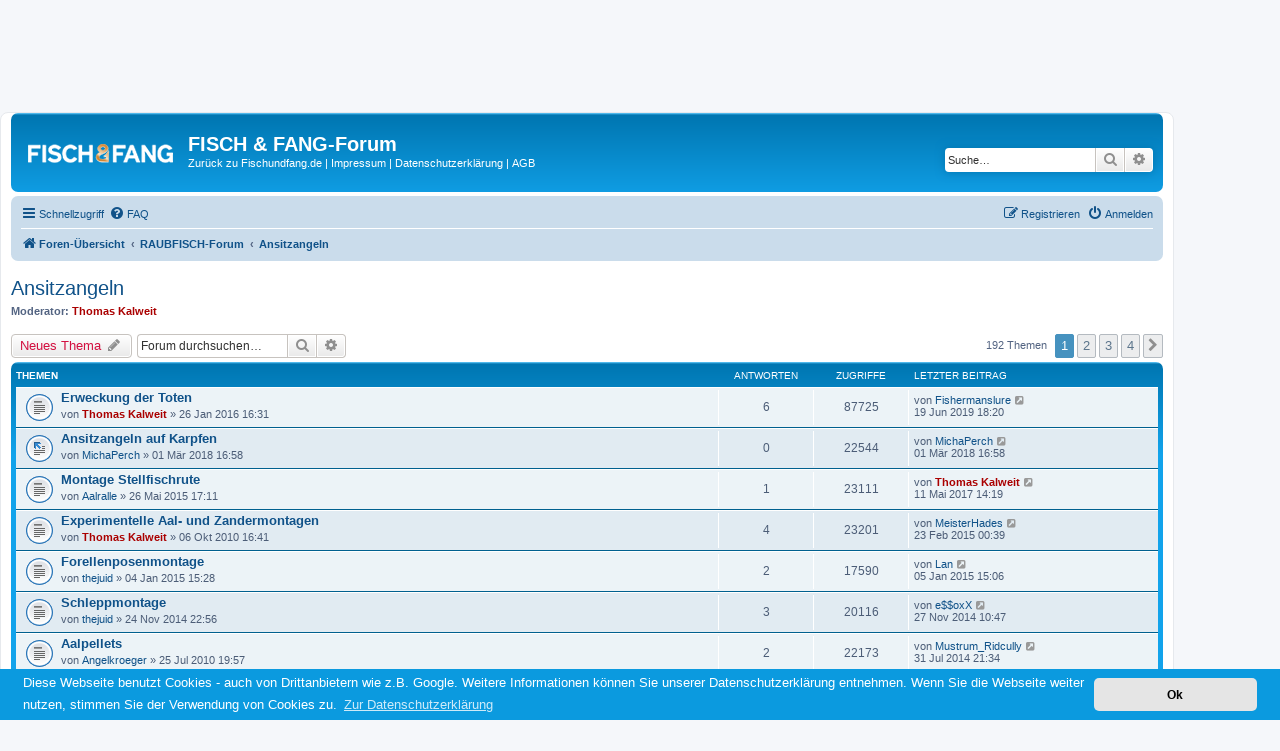

--- FILE ---
content_type: text/html; charset=UTF-8
request_url: https://www.forum.fischundfang.de/viewforum.php?f=17&sid=b94414abf238ed91480907ef5d3de791
body_size: 12198
content:
<!DOCTYPE html>
<html dir="ltr" lang="de">
<head>
<meta charset="utf-8" />
<meta http-equiv="X-UA-Compatible" content="IE=edge">
<meta name="viewport" content="width=device-width, initial-scale=1" />

<title>Ansitzangeln - FISCH &amp; FANG-Forum</title>


	<link rel="canonical" href="https://www.forum.fischundfang.de/viewforum.php?f=17">

<!--
	phpBB style name: prosilver
	Based on style:   prosilver (this is the default phpBB3 style)
	Original author:  Tom Beddard ( http://www.subBlue.com/ )
	Modified by:
-->

    <style type="text/css">
        #wrap{
            margin:100px 100px 0px 0px;
            position:relative;
            z-index:5;
            padding: 0 10px;
        }
        .page-sidebarl{
            position:absolute;
            top:0px;
            left:0;
            padding: 0 5px;
            width:100px;
            z-index:50;
        }

        .page-sidebarr{
            position:absolute;
            top:0px;
            right:0;
            padding: 0 5px;
            width:100px;
            z-index:2;
        }

    </style>

<!-- Google Tag Manager -->
<noscript>
    <iframe src="//www.googletagmanager.com/ns.html?id=GTM-TCBCQN"
            height="0" width="0" style="display:none;visibility:hidden">
    </iframe>
</noscript>

<script>
    (function(w,d,s,l,i){w[l]=w[l]||[];w[l].push(
            {'gtm.start': new Date().getTime(),event:'gtm.js'}
    );var f=d.getElementsByTagName(s)[0],
            j=d.createElement(s),dl=l!='dataLayer'?'&l='+l:'';j.async=true;j.src=
            '//www.googletagmanager.com/gtm.js?id='+i+dl;f.parentNode.insertBefore(j,f);
    })(window,document,'script','dataLayer','GTM-TCBCQN');
</script>
<!-- End Google Tag Manager -->

<link href="./assets/css/font-awesome.min.css?assets_version=14" rel="stylesheet">
<link href="./styles/prosilver/theme/stylesheet.css?assets_version=14" rel="stylesheet">
<link href="./styles/prosilver/theme/de/stylesheet.css?assets_version=14" rel="stylesheet">



	<link href="./assets/cookieconsent/cookieconsent.min.css?assets_version=14" rel="stylesheet">

<!--[if lte IE 9]>
	<link href="./styles/prosilver/theme/tweaks.css?assets_version=14" rel="stylesheet">
<![endif]-->





</head>
<body id="phpbb" class="nojs notouch section-viewforum ltr ">


<div id="wrap" class="wrap">
	<a id="top" class="top-anchor" accesskey="t"></a>
    <div style="display: none">HELP</div>
	<div id="page-header">
		<div class="headerbar" role="banner">
					<div class="inner">

			<div id="site-description" class="site-description">
				<a id="logo" class="logo" href="./index.php?sid=909601c9f9d5a2aaef4a0c6b8f6fb0fc" title="Foren-Übersicht"><span class="site_logo"></span></a>
				<h1>FISCH &amp; FANG-Forum</h1>
				<p>
                    <a href="http://www.fischundfang.de/" style="color:#FFFFFF;" target="_parent">Zur&uuml;ck zu Fischundfang.de</a> |
                    <a href="http://www.fischundfang.de/Impressum" style="color:#FFFFFF;" target="_parent">Impressum</a> |
                    <a href="http://www.fischundfang.de/Datenschutzerklaerung" style="color:#FFFFFF;" target="_parent">Datenschutzerklärung</a> |
                    <a href="http://www.fischundfang.de/AGB" style="color:#FFFFFF;" target="_parent">AGB</a>
                </p>
				<p class="skiplink"><a href="#start_here">Zum Inhalt</a></p>
			</div>

									<div id="search-box" class="search-box search-header" role="search">
				<form action="./search.php?sid=909601c9f9d5a2aaef4a0c6b8f6fb0fc" method="get" id="search">
				<fieldset>
					<input name="keywords" id="keywords" type="search" maxlength="128" title="Suche nach Wörtern" class="inputbox search tiny" size="20" value="" placeholder="Suche…" />
					<button class="button button-search" type="submit" title="Suche">
						<i class="icon fa-search fa-fw" aria-hidden="true"></i><span class="sr-only">Suche</span>
					</button>
					<a href="./search.php?sid=909601c9f9d5a2aaef4a0c6b8f6fb0fc" class="button button-search-end" title="Erweiterte Suche">
						<i class="icon fa-cog fa-fw" aria-hidden="true"></i><span class="sr-only">Erweiterte Suche</span>
					</a>
					<input type="hidden" name="sid" value="909601c9f9d5a2aaef4a0c6b8f6fb0fc" />

				</fieldset>
				</form>
			</div>
						
			</div>
					</div>
				<div class="navbar" role="navigation">
	<div class="inner">

	<ul id="nav-main" class="nav-main linklist" role="menubar">

		<li id="quick-links" class="quick-links dropdown-container responsive-menu" data-skip-responsive="true">
			<a href="#" class="dropdown-trigger">
				<i class="icon fa-bars fa-fw" aria-hidden="true"></i><span>Schnellzugriff</span>
			</a>
			<div class="dropdown">
				<div class="pointer"><div class="pointer-inner"></div></div>
				<ul class="dropdown-contents" role="menu">
					
											<li class="separator"></li>
																									<li>
								<a href="./search.php?search_id=unanswered&amp;sid=909601c9f9d5a2aaef4a0c6b8f6fb0fc" role="menuitem">
									<i class="icon fa-file-o fa-fw icon-gray" aria-hidden="true"></i><span>Unbeantwortete Themen</span>
								</a>
							</li>
							<li>
								<a href="./search.php?search_id=active_topics&amp;sid=909601c9f9d5a2aaef4a0c6b8f6fb0fc" role="menuitem">
									<i class="icon fa-file-o fa-fw icon-blue" aria-hidden="true"></i><span>Aktive Themen</span>
								</a>
							</li>
							<li class="separator"></li>
							<li>
								<a href="./search.php?sid=909601c9f9d5a2aaef4a0c6b8f6fb0fc" role="menuitem">
									<i class="icon fa-search fa-fw" aria-hidden="true"></i><span>Suche</span>
								</a>
							</li>
					
											<li class="separator"></li>
																			<li>
								<a href="./memberlist.php?mode=team&amp;sid=909601c9f9d5a2aaef4a0c6b8f6fb0fc" role="menuitem">
									<i class="icon fa-shield fa-fw" aria-hidden="true"></i><span>Das Team</span>
								</a>
							</li>
																<li class="separator"></li>

									</ul>
			</div>
		</li>

				<li data-skip-responsive="true">
			<a href="/app.php/help/faq?sid=909601c9f9d5a2aaef4a0c6b8f6fb0fc" rel="help" title="Häufig gestellte Fragen" role="menuitem">
				<i class="icon fa-question-circle fa-fw" aria-hidden="true"></i><span>FAQ</span>
			</a>
		</li>
						
			<li class="rightside"  data-skip-responsive="true">
			<a href="./ucp.php?mode=login&amp;sid=909601c9f9d5a2aaef4a0c6b8f6fb0fc" title="Anmelden" accesskey="x" role="menuitem">
				<i class="icon fa-power-off fa-fw" aria-hidden="true"></i><span>Anmelden</span>
			</a>
		</li>
					<li class="rightside" data-skip-responsive="true">
				<a href="./ucp.php?mode=register&amp;sid=909601c9f9d5a2aaef4a0c6b8f6fb0fc" role="menuitem">
					<i class="icon fa-pencil-square-o  fa-fw" aria-hidden="true"></i><span>Registrieren</span>
				</a>
			</li>
						</ul>

	<ul id="nav-breadcrumbs" class="nav-breadcrumbs linklist navlinks" role="menubar">
						<li class="breadcrumbs">
										<span class="crumb"  itemtype="http://data-vocabulary.org/Breadcrumb" itemscope=""><a href="./index.php?sid=909601c9f9d5a2aaef4a0c6b8f6fb0fc" itemprop="url" accesskey="h" data-navbar-reference="index"><i class="icon fa-home fa-fw"></i><span itemprop="title">Foren-Übersicht</span></a></span>

											<span class="crumb"  itemtype="http://data-vocabulary.org/Breadcrumb" itemscope="" data-forum-id="26"><a href="./viewforum.php?f=26&amp;sid=909601c9f9d5a2aaef4a0c6b8f6fb0fc" itemprop="url"><span itemprop="title">RAUBFISCH-Forum</span></a></span>
															<span class="crumb"  itemtype="http://data-vocabulary.org/Breadcrumb" itemscope="" data-forum-id="17"><a href="./viewforum.php?f=17&amp;sid=909601c9f9d5a2aaef4a0c6b8f6fb0fc" itemprop="url"><span itemprop="title">Ansitzangeln</span></a></span>
												</li>
		
					<li class="rightside responsive-search">
				<a href="./search.php?sid=909601c9f9d5a2aaef4a0c6b8f6fb0fc" title="Zeigt die erweiterten Suchoptionen an" role="menuitem">
					<i class="icon fa-search fa-fw" aria-hidden="true"></i><span class="sr-only">Suche</span>
				</a>
			</li>
			</ul>

	</div>
</div>
	</div>

	
	<a id="start_here" class="anchor"></a>
	<div id="page-body" class="page-body" role="main">
		
		<h2 class="forum-title"><a href="./viewforum.php?f=17&amp;sid=909601c9f9d5a2aaef4a0c6b8f6fb0fc">Ansitzangeln</a></h2>
<div>
	<!-- NOTE: remove the style="display: none" when you want to have the forum description on the forum body -->
	<div style="display: none !important;">Mit Naturködern auf Aal, Hecht, Barsch und Zander.<br /></div>	<p><strong>Moderator:</strong> <a href="./memberlist.php?mode=viewprofile&amp;u=615&amp;sid=909601c9f9d5a2aaef4a0c6b8f6fb0fc" style="color: #AA0000;" class="username-coloured">Thomas Kalweit</a></p></div>



	<div class="action-bar bar-top">

				
		<a href="./posting.php?mode=post&amp;f=17&amp;sid=909601c9f9d5a2aaef4a0c6b8f6fb0fc" class="button" title="Neues Thema erstellen">
							<span>Neues Thema</span> <i class="icon fa-pencil fa-fw" aria-hidden="true"></i>
						</a>
				
			<div class="search-box" role="search">
			<form method="get" id="forum-search" action="./search.php?sid=909601c9f9d5a2aaef4a0c6b8f6fb0fc">
			<fieldset>
				<input class="inputbox search tiny" type="search" name="keywords" id="search_keywords" size="20" placeholder="Forum durchsuchen…" />
				<button class="button button-search" type="submit" title="Suche">
					<i class="icon fa-search fa-fw" aria-hidden="true"></i><span class="sr-only">Suche</span>
				</button>
				<a href="./search.php?sid=909601c9f9d5a2aaef4a0c6b8f6fb0fc" class="button button-search-end" title="Erweiterte Suche">
					<i class="icon fa-cog fa-fw" aria-hidden="true"></i><span class="sr-only">Erweiterte Suche</span>
				</a>
				<input type="hidden" name="fid[0]" value="17" />
<input type="hidden" name="sid" value="909601c9f9d5a2aaef4a0c6b8f6fb0fc" />

			</fieldset>
			</form>
		</div>
	
	<div class="pagination">
				192 Themen
					<ul>
		<li class="active"><span>1</span></li>
				<li><a class="button" href="./viewforum.php?f=17&amp;sid=909601c9f9d5a2aaef4a0c6b8f6fb0fc&amp;start=50" role="button">2</a></li>
				<li><a class="button" href="./viewforum.php?f=17&amp;sid=909601c9f9d5a2aaef4a0c6b8f6fb0fc&amp;start=100" role="button">3</a></li>
				<li><a class="button" href="./viewforum.php?f=17&amp;sid=909601c9f9d5a2aaef4a0c6b8f6fb0fc&amp;start=150" role="button">4</a></li>
				<li class="arrow next"><a class="button button-icon-only" href="./viewforum.php?f=17&amp;sid=909601c9f9d5a2aaef4a0c6b8f6fb0fc&amp;start=50" rel="next" role="button"><i class="icon fa-chevron-right fa-fw" aria-hidden="true"></i><span class="sr-only">Nächste</span></a></li>
	</ul>
			</div>

	</div>




	
			<div class="forumbg">
		<div class="inner">
		<ul class="topiclist">
			<li class="header">
				<dl class="row-item">
					<dt><div class="list-inner">Themen</div></dt>
					<dd class="posts">Antworten</dd>
					<dd class="views">Zugriffe</dd>
					<dd class="lastpost"><span>Letzter Beitrag</span></dd>
				</dl>
			</li>
		</ul>
		<ul class="topiclist topics">
	
				<li class="row bg1">
						<dl class="row-item topic_read">
				<dt title="Keine ungelesenen Beiträge">
										<div class="list-inner">
																		<a href="./viewtopic.php?f=17&amp;t=12935&amp;sid=909601c9f9d5a2aaef4a0c6b8f6fb0fc" class="topictitle">Erweckung der Toten</a>
																								<br />
																		<div class="responsive-show" style="display: none;">
							Letzter Beitrag von <a href="./memberlist.php?mode=viewprofile&amp;u=7877&amp;sid=909601c9f9d5a2aaef4a0c6b8f6fb0fc" class="username">Fishermanslure</a> &laquo; <a href="./viewtopic.php?f=17&amp;t=12935&amp;p=142831&amp;sid=909601c9f9d5a2aaef4a0c6b8f6fb0fc#p142831" title="Gehe zum letzten Beitrag">19 Jun 2019 18:20</a>
													</div>
						<span class="responsive-show left-box" style="display: none;">Antworten: <strong>6</strong></span>						
						<div class="topic-poster responsive-hide">
																					von <a href="./memberlist.php?mode=viewprofile&amp;u=615&amp;sid=909601c9f9d5a2aaef4a0c6b8f6fb0fc" style="color: #AA0000;" class="username-coloured">Thomas Kalweit</a> &raquo; 26 Jan 2016 16:31
													</div>

						
											</div>
				</dt>
				<dd class="posts">6 <dfn>Antworten</dfn></dd>
				<dd class="views">87725 <dfn>Zugriffe</dfn></dd>
				<dd class="lastpost">
					<span><dfn>Letzter Beitrag </dfn>von <a href="./memberlist.php?mode=viewprofile&amp;u=7877&amp;sid=909601c9f9d5a2aaef4a0c6b8f6fb0fc" class="username">Fishermanslure</a>
													<a href="./viewtopic.php?f=17&amp;t=12935&amp;p=142831&amp;sid=909601c9f9d5a2aaef4a0c6b8f6fb0fc#p142831" title="Gehe zum letzten Beitrag">
								<i class="icon fa-external-link-square fa-fw icon-lightgray icon-md" aria-hidden="true"></i><span class="sr-only"></span>
							</a>
												<br />19 Jun 2019 18:20
					</span>
				</dd>
			</dl>
					</li>
		
	

	
	
				<li class="row bg2">
						<dl class="row-item topic_moved">
				<dt title="Verschobenes Thema">
										<div class="list-inner">
																		<a href="./viewtopic.php?f=21&amp;t=13258&amp;sid=909601c9f9d5a2aaef4a0c6b8f6fb0fc" class="topictitle">Ansitzangeln auf Karpfen</a>
																								<br />
																		<div class="responsive-show" style="display: none;">
							Letzter Beitrag von <a href="./memberlist.php?mode=viewprofile&amp;u=14898&amp;sid=909601c9f9d5a2aaef4a0c6b8f6fb0fc" class="username">MichaPerch</a> &laquo; <a href="./viewtopic.php?f=21&amp;t=13258&amp;p=142200&amp;sid=909601c9f9d5a2aaef4a0c6b8f6fb0fc#p142200" title="Gehe zum letzten Beitrag">01 Mär 2018 16:58</a>
													</div>
												
						<div class="topic-poster responsive-hide">
																					von <a href="./memberlist.php?mode=viewprofile&amp;u=14898&amp;sid=909601c9f9d5a2aaef4a0c6b8f6fb0fc" class="username">MichaPerch</a> &raquo; 01 Mär 2018 16:58
													</div>

						
											</div>
				</dt>
				<dd class="posts">0 <dfn>Antworten</dfn></dd>
				<dd class="views">22544 <dfn>Zugriffe</dfn></dd>
				<dd class="lastpost">
					<span><dfn>Letzter Beitrag </dfn>von <a href="./memberlist.php?mode=viewprofile&amp;u=14898&amp;sid=909601c9f9d5a2aaef4a0c6b8f6fb0fc" class="username">MichaPerch</a>
													<a href="./viewtopic.php?f=21&amp;t=13258&amp;p=142200&amp;sid=909601c9f9d5a2aaef4a0c6b8f6fb0fc#p142200" title="Gehe zum letzten Beitrag">
								<i class="icon fa-external-link-square fa-fw icon-lightgray icon-md" aria-hidden="true"></i><span class="sr-only"></span>
							</a>
												<br />01 Mär 2018 16:58
					</span>
				</dd>
			</dl>
					</li>
		
	

	
	
				<li class="row bg1">
						<dl class="row-item topic_read">
				<dt title="Keine ungelesenen Beiträge">
										<div class="list-inner">
																		<a href="./viewtopic.php?f=17&amp;t=12787&amp;sid=909601c9f9d5a2aaef4a0c6b8f6fb0fc" class="topictitle">Montage Stellfischrute</a>
																								<br />
																		<div class="responsive-show" style="display: none;">
							Letzter Beitrag von <a href="./memberlist.php?mode=viewprofile&amp;u=615&amp;sid=909601c9f9d5a2aaef4a0c6b8f6fb0fc" style="color: #AA0000;" class="username-coloured">Thomas Kalweit</a> &laquo; <a href="./viewtopic.php?f=17&amp;t=12787&amp;p=141709&amp;sid=909601c9f9d5a2aaef4a0c6b8f6fb0fc#p141709" title="Gehe zum letzten Beitrag">11 Mai 2017 14:19</a>
													</div>
						<span class="responsive-show left-box" style="display: none;">Antworten: <strong>1</strong></span>						
						<div class="topic-poster responsive-hide">
																					von <a href="./memberlist.php?mode=viewprofile&amp;u=13048&amp;sid=909601c9f9d5a2aaef4a0c6b8f6fb0fc" class="username">Aalralle</a> &raquo; 26 Mai 2015 17:11
													</div>

						
											</div>
				</dt>
				<dd class="posts">1 <dfn>Antworten</dfn></dd>
				<dd class="views">23111 <dfn>Zugriffe</dfn></dd>
				<dd class="lastpost">
					<span><dfn>Letzter Beitrag </dfn>von <a href="./memberlist.php?mode=viewprofile&amp;u=615&amp;sid=909601c9f9d5a2aaef4a0c6b8f6fb0fc" style="color: #AA0000;" class="username-coloured">Thomas Kalweit</a>
													<a href="./viewtopic.php?f=17&amp;t=12787&amp;p=141709&amp;sid=909601c9f9d5a2aaef4a0c6b8f6fb0fc#p141709" title="Gehe zum letzten Beitrag">
								<i class="icon fa-external-link-square fa-fw icon-lightgray icon-md" aria-hidden="true"></i><span class="sr-only"></span>
							</a>
												<br />11 Mai 2017 14:19
					</span>
				</dd>
			</dl>
					</li>
		
	

	
	
				<li class="row bg2">
						<dl class="row-item topic_read">
				<dt title="Keine ungelesenen Beiträge">
										<div class="list-inner">
																		<a href="./viewtopic.php?f=17&amp;t=9762&amp;sid=909601c9f9d5a2aaef4a0c6b8f6fb0fc" class="topictitle">Experimentelle Aal- und Zandermontagen</a>
																								<br />
																		<div class="responsive-show" style="display: none;">
							Letzter Beitrag von <a href="./memberlist.php?mode=viewprofile&amp;u=11288&amp;sid=909601c9f9d5a2aaef4a0c6b8f6fb0fc" class="username">MeisterHades</a> &laquo; <a href="./viewtopic.php?f=17&amp;t=9762&amp;p=138913&amp;sid=909601c9f9d5a2aaef4a0c6b8f6fb0fc#p138913" title="Gehe zum letzten Beitrag">23 Feb 2015 00:39</a>
													</div>
						<span class="responsive-show left-box" style="display: none;">Antworten: <strong>4</strong></span>						
						<div class="topic-poster responsive-hide">
																					von <a href="./memberlist.php?mode=viewprofile&amp;u=615&amp;sid=909601c9f9d5a2aaef4a0c6b8f6fb0fc" style="color: #AA0000;" class="username-coloured">Thomas Kalweit</a> &raquo; 06 Okt 2010 16:41
													</div>

						
											</div>
				</dt>
				<dd class="posts">4 <dfn>Antworten</dfn></dd>
				<dd class="views">23201 <dfn>Zugriffe</dfn></dd>
				<dd class="lastpost">
					<span><dfn>Letzter Beitrag </dfn>von <a href="./memberlist.php?mode=viewprofile&amp;u=11288&amp;sid=909601c9f9d5a2aaef4a0c6b8f6fb0fc" class="username">MeisterHades</a>
													<a href="./viewtopic.php?f=17&amp;t=9762&amp;p=138913&amp;sid=909601c9f9d5a2aaef4a0c6b8f6fb0fc#p138913" title="Gehe zum letzten Beitrag">
								<i class="icon fa-external-link-square fa-fw icon-lightgray icon-md" aria-hidden="true"></i><span class="sr-only"></span>
							</a>
												<br />23 Feb 2015 00:39
					</span>
				</dd>
			</dl>
					</li>
		
	

	
	
				<li class="row bg1">
						<dl class="row-item topic_read">
				<dt title="Keine ungelesenen Beiträge">
										<div class="list-inner">
																		<a href="./viewtopic.php?f=17&amp;t=12674&amp;sid=909601c9f9d5a2aaef4a0c6b8f6fb0fc" class="topictitle">Forellenposenmontage</a>
																								<br />
																		<div class="responsive-show" style="display: none;">
							Letzter Beitrag von <a href="./memberlist.php?mode=viewprofile&amp;u=317&amp;sid=909601c9f9d5a2aaef4a0c6b8f6fb0fc" class="username">Lan</a> &laquo; <a href="./viewtopic.php?f=17&amp;t=12674&amp;p=138625&amp;sid=909601c9f9d5a2aaef4a0c6b8f6fb0fc#p138625" title="Gehe zum letzten Beitrag">05 Jan 2015 15:06</a>
													</div>
						<span class="responsive-show left-box" style="display: none;">Antworten: <strong>2</strong></span>						
						<div class="topic-poster responsive-hide">
																					von <a href="./memberlist.php?mode=viewprofile&amp;u=10139&amp;sid=909601c9f9d5a2aaef4a0c6b8f6fb0fc" class="username">thejuid</a> &raquo; 04 Jan 2015 15:28
													</div>

						
											</div>
				</dt>
				<dd class="posts">2 <dfn>Antworten</dfn></dd>
				<dd class="views">17590 <dfn>Zugriffe</dfn></dd>
				<dd class="lastpost">
					<span><dfn>Letzter Beitrag </dfn>von <a href="./memberlist.php?mode=viewprofile&amp;u=317&amp;sid=909601c9f9d5a2aaef4a0c6b8f6fb0fc" class="username">Lan</a>
													<a href="./viewtopic.php?f=17&amp;t=12674&amp;p=138625&amp;sid=909601c9f9d5a2aaef4a0c6b8f6fb0fc#p138625" title="Gehe zum letzten Beitrag">
								<i class="icon fa-external-link-square fa-fw icon-lightgray icon-md" aria-hidden="true"></i><span class="sr-only"></span>
							</a>
												<br />05 Jan 2015 15:06
					</span>
				</dd>
			</dl>
					</li>
		
	

	
	
				<li class="row bg2">
						<dl class="row-item topic_read">
				<dt title="Keine ungelesenen Beiträge">
										<div class="list-inner">
																		<a href="./viewtopic.php?f=17&amp;t=12650&amp;sid=909601c9f9d5a2aaef4a0c6b8f6fb0fc" class="topictitle">Schleppmontage</a>
																								<br />
																		<div class="responsive-show" style="display: none;">
							Letzter Beitrag von <a href="./memberlist.php?mode=viewprofile&amp;u=1019&amp;sid=909601c9f9d5a2aaef4a0c6b8f6fb0fc" class="username">e$$oxX</a> &laquo; <a href="./viewtopic.php?f=17&amp;t=12650&amp;p=138434&amp;sid=909601c9f9d5a2aaef4a0c6b8f6fb0fc#p138434" title="Gehe zum letzten Beitrag">27 Nov 2014 10:47</a>
													</div>
						<span class="responsive-show left-box" style="display: none;">Antworten: <strong>3</strong></span>						
						<div class="topic-poster responsive-hide">
																					von <a href="./memberlist.php?mode=viewprofile&amp;u=10139&amp;sid=909601c9f9d5a2aaef4a0c6b8f6fb0fc" class="username">thejuid</a> &raquo; 24 Nov 2014 22:56
													</div>

						
											</div>
				</dt>
				<dd class="posts">3 <dfn>Antworten</dfn></dd>
				<dd class="views">20116 <dfn>Zugriffe</dfn></dd>
				<dd class="lastpost">
					<span><dfn>Letzter Beitrag </dfn>von <a href="./memberlist.php?mode=viewprofile&amp;u=1019&amp;sid=909601c9f9d5a2aaef4a0c6b8f6fb0fc" class="username">e$$oxX</a>
													<a href="./viewtopic.php?f=17&amp;t=12650&amp;p=138434&amp;sid=909601c9f9d5a2aaef4a0c6b8f6fb0fc#p138434" title="Gehe zum letzten Beitrag">
								<i class="icon fa-external-link-square fa-fw icon-lightgray icon-md" aria-hidden="true"></i><span class="sr-only"></span>
							</a>
												<br />27 Nov 2014 10:47
					</span>
				</dd>
			</dl>
					</li>
		
	

	
	
				<li class="row bg1">
						<dl class="row-item topic_read">
				<dt title="Keine ungelesenen Beiträge">
										<div class="list-inner">
																		<a href="./viewtopic.php?f=17&amp;t=9565&amp;sid=909601c9f9d5a2aaef4a0c6b8f6fb0fc" class="topictitle">Aalpellets</a>
																								<br />
																		<div class="responsive-show" style="display: none;">
							Letzter Beitrag von <a href="./memberlist.php?mode=viewprofile&amp;u=11848&amp;sid=909601c9f9d5a2aaef4a0c6b8f6fb0fc" class="username">Mustrum_Ridcully</a> &laquo; <a href="./viewtopic.php?f=17&amp;t=9565&amp;p=137142&amp;sid=909601c9f9d5a2aaef4a0c6b8f6fb0fc#p137142" title="Gehe zum letzten Beitrag">31 Jul 2014 21:34</a>
													</div>
						<span class="responsive-show left-box" style="display: none;">Antworten: <strong>2</strong></span>						
						<div class="topic-poster responsive-hide">
																					von <a href="./memberlist.php?mode=viewprofile&amp;u=3638&amp;sid=909601c9f9d5a2aaef4a0c6b8f6fb0fc" class="username">Angelkroeger</a> &raquo; 25 Jul 2010 19:57
													</div>

						
											</div>
				</dt>
				<dd class="posts">2 <dfn>Antworten</dfn></dd>
				<dd class="views">22173 <dfn>Zugriffe</dfn></dd>
				<dd class="lastpost">
					<span><dfn>Letzter Beitrag </dfn>von <a href="./memberlist.php?mode=viewprofile&amp;u=11848&amp;sid=909601c9f9d5a2aaef4a0c6b8f6fb0fc" class="username">Mustrum_Ridcully</a>
													<a href="./viewtopic.php?f=17&amp;t=9565&amp;p=137142&amp;sid=909601c9f9d5a2aaef4a0c6b8f6fb0fc#p137142" title="Gehe zum letzten Beitrag">
								<i class="icon fa-external-link-square fa-fw icon-lightgray icon-md" aria-hidden="true"></i><span class="sr-only"></span>
							</a>
												<br />31 Jul 2014 21:34
					</span>
				</dd>
			</dl>
					</li>
		
	

	
	
				<li class="row bg2">
						<dl class="row-item topic_read">
				<dt title="Keine ungelesenen Beiträge">
										<div class="list-inner">
																		<a href="./viewtopic.php?f=17&amp;t=12003&amp;sid=909601c9f9d5a2aaef4a0c6b8f6fb0fc" class="topictitle">Eingefrorene Köderfische für Zander ?</a>
																								<br />
																		<div class="responsive-show" style="display: none;">
							Letzter Beitrag von <a href="./memberlist.php?mode=viewprofile&amp;u=11186&amp;sid=909601c9f9d5a2aaef4a0c6b8f6fb0fc" class="username">wbeitler</a> &laquo; <a href="./viewtopic.php?f=17&amp;t=12003&amp;p=134378&amp;sid=909601c9f9d5a2aaef4a0c6b8f6fb0fc#p134378" title="Gehe zum letzten Beitrag">24 Dez 2013 04:08</a>
													</div>
						<span class="responsive-show left-box" style="display: none;">Antworten: <strong>7</strong></span>						
						<div class="topic-poster responsive-hide">
																					von <a href="./memberlist.php?mode=viewprofile&amp;u=7996&amp;sid=909601c9f9d5a2aaef4a0c6b8f6fb0fc" class="username">Michael079</a> &raquo; 19 Mai 2013 19:46
													</div>

						
											</div>
				</dt>
				<dd class="posts">7 <dfn>Antworten</dfn></dd>
				<dd class="views">32930 <dfn>Zugriffe</dfn></dd>
				<dd class="lastpost">
					<span><dfn>Letzter Beitrag </dfn>von <a href="./memberlist.php?mode=viewprofile&amp;u=11186&amp;sid=909601c9f9d5a2aaef4a0c6b8f6fb0fc" class="username">wbeitler</a>
													<a href="./viewtopic.php?f=17&amp;t=12003&amp;p=134378&amp;sid=909601c9f9d5a2aaef4a0c6b8f6fb0fc#p134378" title="Gehe zum letzten Beitrag">
								<i class="icon fa-external-link-square fa-fw icon-lightgray icon-md" aria-hidden="true"></i><span class="sr-only"></span>
							</a>
												<br />24 Dez 2013 04:08
					</span>
				</dd>
			</dl>
					</li>
		
	

	
	
				<li class="row bg1">
						<dl class="row-item topic_read">
				<dt title="Keine ungelesenen Beiträge">
										<div class="list-inner">
																		<a href="./viewtopic.php?f=17&amp;t=11480&amp;sid=909601c9f9d5a2aaef4a0c6b8f6fb0fc" class="topictitle">Angeln mit der Stellfischrute</a>
																								<br />
																		<div class="responsive-show" style="display: none;">
							Letzter Beitrag von <a href="./memberlist.php?mode=viewprofile&amp;u=11375&amp;sid=909601c9f9d5a2aaef4a0c6b8f6fb0fc" class="username">guido.janthor</a> &laquo; <a href="./viewtopic.php?f=17&amp;t=11480&amp;p=133985&amp;sid=909601c9f9d5a2aaef4a0c6b8f6fb0fc#p133985" title="Gehe zum letzten Beitrag">21 Nov 2013 09:12</a>
													</div>
						<span class="responsive-show left-box" style="display: none;">Antworten: <strong>8</strong></span>						
						<div class="topic-poster responsive-hide">
																					von <a href="./memberlist.php?mode=viewprofile&amp;u=9560&amp;sid=909601c9f9d5a2aaef4a0c6b8f6fb0fc" class="username">Carsten_Muth</a> &raquo; 13 Jul 2012 13:29
													</div>

						
											</div>
				</dt>
				<dd class="posts">8 <dfn>Antworten</dfn></dd>
				<dd class="views">34511 <dfn>Zugriffe</dfn></dd>
				<dd class="lastpost">
					<span><dfn>Letzter Beitrag </dfn>von <a href="./memberlist.php?mode=viewprofile&amp;u=11375&amp;sid=909601c9f9d5a2aaef4a0c6b8f6fb0fc" class="username">guido.janthor</a>
													<a href="./viewtopic.php?f=17&amp;t=11480&amp;p=133985&amp;sid=909601c9f9d5a2aaef4a0c6b8f6fb0fc#p133985" title="Gehe zum letzten Beitrag">
								<i class="icon fa-external-link-square fa-fw icon-lightgray icon-md" aria-hidden="true"></i><span class="sr-only"></span>
							</a>
												<br />21 Nov 2013 09:12
					</span>
				</dd>
			</dl>
					</li>
		
	

	
	
				<li class="row bg2">
						<dl class="row-item topic_read">
				<dt title="Keine ungelesenen Beiträge">
										<div class="list-inner">
																		<a href="./viewtopic.php?f=17&amp;t=10365&amp;sid=909601c9f9d5a2aaef4a0c6b8f6fb0fc" class="topictitle">Die John Sidley Aalmontage</a>
																								<br />
																		<div class="responsive-show" style="display: none;">
							Letzter Beitrag von <a href="./memberlist.php?mode=viewprofile&amp;u=7830&amp;sid=909601c9f9d5a2aaef4a0c6b8f6fb0fc" class="username">Frankfurter</a> &laquo; <a href="./viewtopic.php?f=17&amp;t=10365&amp;p=133767&amp;sid=909601c9f9d5a2aaef4a0c6b8f6fb0fc#p133767" title="Gehe zum letzten Beitrag">04 Nov 2013 23:54</a>
													</div>
						<span class="responsive-show left-box" style="display: none;">Antworten: <strong>3</strong></span>						
						<div class="topic-poster responsive-hide">
																					von <a href="./memberlist.php?mode=viewprofile&amp;u=3537&amp;sid=909601c9f9d5a2aaef4a0c6b8f6fb0fc" class="username">Stivi</a> &raquo; 15 Apr 2011 14:39
													</div>

						
											</div>
				</dt>
				<dd class="posts">3 <dfn>Antworten</dfn></dd>
				<dd class="views">27649 <dfn>Zugriffe</dfn></dd>
				<dd class="lastpost">
					<span><dfn>Letzter Beitrag </dfn>von <a href="./memberlist.php?mode=viewprofile&amp;u=7830&amp;sid=909601c9f9d5a2aaef4a0c6b8f6fb0fc" class="username">Frankfurter</a>
													<a href="./viewtopic.php?f=17&amp;t=10365&amp;p=133767&amp;sid=909601c9f9d5a2aaef4a0c6b8f6fb0fc#p133767" title="Gehe zum letzten Beitrag">
								<i class="icon fa-external-link-square fa-fw icon-lightgray icon-md" aria-hidden="true"></i><span class="sr-only"></span>
							</a>
												<br />04 Nov 2013 23:54
					</span>
				</dd>
			</dl>
					</li>
		
	

	
	
				<li class="row bg1">
						<dl class="row-item topic_read">
				<dt title="Keine ungelesenen Beiträge">
										<div class="list-inner">
																		<a href="./viewtopic.php?f=17&amp;t=12050&amp;sid=909601c9f9d5a2aaef4a0c6b8f6fb0fc" class="topictitle">Elbaal bei Tage ?</a>
																								<br />
																		<div class="responsive-show" style="display: none;">
							Letzter Beitrag von <a href="./memberlist.php?mode=viewprofile&amp;u=3632&amp;sid=909601c9f9d5a2aaef4a0c6b8f6fb0fc" class="username">kati48268</a> &laquo; <a href="./viewtopic.php?f=17&amp;t=12050&amp;p=132603&amp;sid=909601c9f9d5a2aaef4a0c6b8f6fb0fc#p132603" title="Gehe zum letzten Beitrag">28 Jun 2013 23:48</a>
													</div>
						<span class="responsive-show left-box" style="display: none;">Antworten: <strong>14</strong></span>						
						<div class="topic-poster responsive-hide">
																					von <a href="./memberlist.php?mode=viewprofile&amp;u=10300&amp;sid=909601c9f9d5a2aaef4a0c6b8f6fb0fc" class="username">Rabitt</a> &raquo; 25 Jun 2013 16:01
													</div>

						
											</div>
				</dt>
				<dd class="posts">14 <dfn>Antworten</dfn></dd>
				<dd class="views">32899 <dfn>Zugriffe</dfn></dd>
				<dd class="lastpost">
					<span><dfn>Letzter Beitrag </dfn>von <a href="./memberlist.php?mode=viewprofile&amp;u=3632&amp;sid=909601c9f9d5a2aaef4a0c6b8f6fb0fc" class="username">kati48268</a>
													<a href="./viewtopic.php?f=17&amp;t=12050&amp;p=132603&amp;sid=909601c9f9d5a2aaef4a0c6b8f6fb0fc#p132603" title="Gehe zum letzten Beitrag">
								<i class="icon fa-external-link-square fa-fw icon-lightgray icon-md" aria-hidden="true"></i><span class="sr-only"></span>
							</a>
												<br />28 Jun 2013 23:48
					</span>
				</dd>
			</dl>
					</li>
		
	

	
	
				<li class="row bg2">
						<dl class="row-item topic_read">
				<dt title="Keine ungelesenen Beiträge">
										<div class="list-inner">
																		<a href="./viewtopic.php?f=17&amp;t=11981&amp;sid=909601c9f9d5a2aaef4a0c6b8f6fb0fc" class="topictitle">wo sind die hechte hin???</a>
																								<br />
																		<div class="responsive-show" style="display: none;">
							Letzter Beitrag von <a href="./memberlist.php?mode=viewprofile&amp;u=5610&amp;sid=909601c9f9d5a2aaef4a0c6b8f6fb0fc" class="username">Alex Muc</a> &laquo; <a href="./viewtopic.php?f=17&amp;t=11981&amp;p=132099&amp;sid=909601c9f9d5a2aaef4a0c6b8f6fb0fc#p132099" title="Gehe zum letzten Beitrag">17 Mai 2013 11:50</a>
													</div>
						<span class="responsive-show left-box" style="display: none;">Antworten: <strong>6</strong></span>						
						<div class="topic-poster responsive-hide">
																					von <a href="./memberlist.php?mode=viewprofile&amp;u=10650&amp;sid=909601c9f9d5a2aaef4a0c6b8f6fb0fc" class="username">thorskrieger</a> &raquo; 16 Mai 2013 17:36
													</div>

						
											</div>
				</dt>
				<dd class="posts">6 <dfn>Antworten</dfn></dd>
				<dd class="views">22182 <dfn>Zugriffe</dfn></dd>
				<dd class="lastpost">
					<span><dfn>Letzter Beitrag </dfn>von <a href="./memberlist.php?mode=viewprofile&amp;u=5610&amp;sid=909601c9f9d5a2aaef4a0c6b8f6fb0fc" class="username">Alex Muc</a>
													<a href="./viewtopic.php?f=17&amp;t=11981&amp;p=132099&amp;sid=909601c9f9d5a2aaef4a0c6b8f6fb0fc#p132099" title="Gehe zum letzten Beitrag">
								<i class="icon fa-external-link-square fa-fw icon-lightgray icon-md" aria-hidden="true"></i><span class="sr-only"></span>
							</a>
												<br />17 Mai 2013 11:50
					</span>
				</dd>
			</dl>
					</li>
		
	

	
	
				<li class="row bg1">
						<dl class="row-item topic_read">
				<dt title="Keine ungelesenen Beiträge">
										<div class="list-inner">
																		<a href="./viewtopic.php?f=17&amp;t=10069&amp;sid=909601c9f9d5a2aaef4a0c6b8f6fb0fc" class="topictitle">Barschköder</a>
																								<br />
																		<div class="responsive-show" style="display: none;">
							Letzter Beitrag von <a href="./memberlist.php?mode=viewprofile&amp;u=5610&amp;sid=909601c9f9d5a2aaef4a0c6b8f6fb0fc" class="username">Alex Muc</a> &laquo; <a href="./viewtopic.php?f=17&amp;t=10069&amp;p=132071&amp;sid=909601c9f9d5a2aaef4a0c6b8f6fb0fc#p132071" title="Gehe zum letzten Beitrag">16 Mai 2013 11:25</a>
													</div>
						<span class="responsive-show left-box" style="display: none;">Antworten: <strong>21</strong></span>						
						<div class="topic-poster responsive-hide">
														<i class="icon fa-paperclip fa-fw" aria-hidden="true"></i>							von <a href="./memberlist.php?mode=viewprofile&amp;u=6607&amp;sid=909601c9f9d5a2aaef4a0c6b8f6fb0fc" class="username">dauerangler97</a> &raquo; 05 Jan 2011 11:51
													</div>

												<div class="pagination">
							<span><i class="icon fa-clone fa-fw" aria-hidden="true"></i></span>
							<ul>
															<li><a class="button" href="./viewtopic.php?f=17&amp;t=10069&amp;sid=909601c9f9d5a2aaef4a0c6b8f6fb0fc">1</a></li>
																							<li><a class="button" href="./viewtopic.php?f=17&amp;t=10069&amp;sid=909601c9f9d5a2aaef4a0c6b8f6fb0fc&amp;start=15">2</a></li>
																																													</ul>
						</div>
						
											</div>
				</dt>
				<dd class="posts">21 <dfn>Antworten</dfn></dd>
				<dd class="views">57922 <dfn>Zugriffe</dfn></dd>
				<dd class="lastpost">
					<span><dfn>Letzter Beitrag </dfn>von <a href="./memberlist.php?mode=viewprofile&amp;u=5610&amp;sid=909601c9f9d5a2aaef4a0c6b8f6fb0fc" class="username">Alex Muc</a>
													<a href="./viewtopic.php?f=17&amp;t=10069&amp;p=132071&amp;sid=909601c9f9d5a2aaef4a0c6b8f6fb0fc#p132071" title="Gehe zum letzten Beitrag">
								<i class="icon fa-external-link-square fa-fw icon-lightgray icon-md" aria-hidden="true"></i><span class="sr-only"></span>
							</a>
												<br />16 Mai 2013 11:25
					</span>
				</dd>
			</dl>
					</li>
		
	

	
	
				<li class="row bg2">
						<dl class="row-item topic_read">
				<dt title="Keine ungelesenen Beiträge">
										<div class="list-inner">
																		<a href="./viewtopic.php?f=17&amp;t=11941&amp;sid=909601c9f9d5a2aaef4a0c6b8f6fb0fc" class="topictitle">Angelpark Wagner</a>
																								<br />
																		<div class="responsive-show" style="display: none;">
							Letzter Beitrag von <a href="./memberlist.php?mode=viewprofile&amp;u=3632&amp;sid=909601c9f9d5a2aaef4a0c6b8f6fb0fc" class="username">kati48268</a> &laquo; <a href="./viewtopic.php?f=17&amp;t=11941&amp;p=131608&amp;sid=909601c9f9d5a2aaef4a0c6b8f6fb0fc#p131608" title="Gehe zum letzten Beitrag">05 Apr 2013 08:47</a>
													</div>
						<span class="responsive-show left-box" style="display: none;">Antworten: <strong>1</strong></span>						
						<div class="topic-poster responsive-hide">
																					von <a href="./memberlist.php?mode=viewprofile&amp;u=10221&amp;sid=909601c9f9d5a2aaef4a0c6b8f6fb0fc" class="username">Christian93</a> &raquo; 04 Apr 2013 21:39
													</div>

						
											</div>
				</dt>
				<dd class="posts">1 <dfn>Antworten</dfn></dd>
				<dd class="views">18295 <dfn>Zugriffe</dfn></dd>
				<dd class="lastpost">
					<span><dfn>Letzter Beitrag </dfn>von <a href="./memberlist.php?mode=viewprofile&amp;u=3632&amp;sid=909601c9f9d5a2aaef4a0c6b8f6fb0fc" class="username">kati48268</a>
													<a href="./viewtopic.php?f=17&amp;t=11941&amp;p=131608&amp;sid=909601c9f9d5a2aaef4a0c6b8f6fb0fc#p131608" title="Gehe zum letzten Beitrag">
								<i class="icon fa-external-link-square fa-fw icon-lightgray icon-md" aria-hidden="true"></i><span class="sr-only"></span>
							</a>
												<br />05 Apr 2013 08:47
					</span>
				</dd>
			</dl>
					</li>
		
	

	
	
				<li class="row bg1">
						<dl class="row-item topic_read">
				<dt title="Keine ungelesenen Beiträge">
										<div class="list-inner">
																		<a href="./viewtopic.php?f=17&amp;t=11912&amp;sid=909601c9f9d5a2aaef4a0c6b8f6fb0fc" class="topictitle">Quappen im März/April?</a>
																								<br />
																		<div class="responsive-show" style="display: none;">
							Letzter Beitrag von <a href="./memberlist.php?mode=viewprofile&amp;u=7562&amp;sid=909601c9f9d5a2aaef4a0c6b8f6fb0fc" class="username">Elbe-Allrounder</a> &laquo; <a href="./viewtopic.php?f=17&amp;t=11912&amp;p=131456&amp;sid=909601c9f9d5a2aaef4a0c6b8f6fb0fc#p131456" title="Gehe zum letzten Beitrag">25 Mär 2013 13:57</a>
													</div>
						<span class="responsive-show left-box" style="display: none;">Antworten: <strong>4</strong></span>						
						<div class="topic-poster responsive-hide">
																					von <a href="./memberlist.php?mode=viewprofile&amp;u=7562&amp;sid=909601c9f9d5a2aaef4a0c6b8f6fb0fc" class="username">Elbe-Allrounder</a> &raquo; 19 Mär 2013 21:49
													</div>

						
											</div>
				</dt>
				<dd class="posts">4 <dfn>Antworten</dfn></dd>
				<dd class="views">21274 <dfn>Zugriffe</dfn></dd>
				<dd class="lastpost">
					<span><dfn>Letzter Beitrag </dfn>von <a href="./memberlist.php?mode=viewprofile&amp;u=7562&amp;sid=909601c9f9d5a2aaef4a0c6b8f6fb0fc" class="username">Elbe-Allrounder</a>
													<a href="./viewtopic.php?f=17&amp;t=11912&amp;p=131456&amp;sid=909601c9f9d5a2aaef4a0c6b8f6fb0fc#p131456" title="Gehe zum letzten Beitrag">
								<i class="icon fa-external-link-square fa-fw icon-lightgray icon-md" aria-hidden="true"></i><span class="sr-only"></span>
							</a>
												<br />25 Mär 2013 13:57
					</span>
				</dd>
			</dl>
					</li>
		
	

	
	
				<li class="row bg2">
						<dl class="row-item topic_read">
				<dt title="Keine ungelesenen Beiträge">
										<div class="list-inner">
																		<a href="./viewtopic.php?f=17&amp;t=11830&amp;sid=909601c9f9d5a2aaef4a0c6b8f6fb0fc" class="topictitle">Hot Spot für Flussaale</a>
																								<br />
																		<div class="responsive-show" style="display: none;">
							Letzter Beitrag von <a href="./memberlist.php?mode=viewprofile&amp;u=3632&amp;sid=909601c9f9d5a2aaef4a0c6b8f6fb0fc" class="username">kati48268</a> &laquo; <a href="./viewtopic.php?f=17&amp;t=11830&amp;p=130603&amp;sid=909601c9f9d5a2aaef4a0c6b8f6fb0fc#p130603" title="Gehe zum letzten Beitrag">24 Jan 2013 20:23</a>
													</div>
						<span class="responsive-show left-box" style="display: none;">Antworten: <strong>1</strong></span>						
						<div class="topic-poster responsive-hide">
																					von <a href="./memberlist.php?mode=viewprofile&amp;u=10300&amp;sid=909601c9f9d5a2aaef4a0c6b8f6fb0fc" class="username">Rabitt</a> &raquo; 24 Jan 2013 13:19
													</div>

						
											</div>
				</dt>
				<dd class="posts">1 <dfn>Antworten</dfn></dd>
				<dd class="views">17341 <dfn>Zugriffe</dfn></dd>
				<dd class="lastpost">
					<span><dfn>Letzter Beitrag </dfn>von <a href="./memberlist.php?mode=viewprofile&amp;u=3632&amp;sid=909601c9f9d5a2aaef4a0c6b8f6fb0fc" class="username">kati48268</a>
													<a href="./viewtopic.php?f=17&amp;t=11830&amp;p=130603&amp;sid=909601c9f9d5a2aaef4a0c6b8f6fb0fc#p130603" title="Gehe zum letzten Beitrag">
								<i class="icon fa-external-link-square fa-fw icon-lightgray icon-md" aria-hidden="true"></i><span class="sr-only"></span>
							</a>
												<br />24 Jan 2013 20:23
					</span>
				</dd>
			</dl>
					</li>
		
	

	
	
				<li class="row bg1">
						<dl class="row-item topic_read">
				<dt title="Keine ungelesenen Beiträge">
										<div class="list-inner">
																		<a href="./viewtopic.php?f=17&amp;t=11791&amp;sid=909601c9f9d5a2aaef4a0c6b8f6fb0fc" class="topictitle">Rollover Bite Indicator von Zandavan</a>
																								<br />
																		<div class="responsive-show" style="display: none;">
							Letzter Beitrag von <a href="./memberlist.php?mode=viewprofile&amp;u=1697&amp;sid=909601c9f9d5a2aaef4a0c6b8f6fb0fc" class="username">Uwe Pinnau</a> &laquo; <a href="./viewtopic.php?f=17&amp;t=11791&amp;p=130296&amp;sid=909601c9f9d5a2aaef4a0c6b8f6fb0fc#p130296" title="Gehe zum letzten Beitrag">31 Dez 2012 22:19</a>
													</div>
						<span class="responsive-show left-box" style="display: none;">Antworten: <strong>1</strong></span>						
						<div class="topic-poster responsive-hide">
																					von <a href="./memberlist.php?mode=viewprofile&amp;u=3537&amp;sid=909601c9f9d5a2aaef4a0c6b8f6fb0fc" class="username">Stivi</a> &raquo; 30 Dez 2012 12:21
													</div>

						
											</div>
				</dt>
				<dd class="posts">1 <dfn>Antworten</dfn></dd>
				<dd class="views">18370 <dfn>Zugriffe</dfn></dd>
				<dd class="lastpost">
					<span><dfn>Letzter Beitrag </dfn>von <a href="./memberlist.php?mode=viewprofile&amp;u=1697&amp;sid=909601c9f9d5a2aaef4a0c6b8f6fb0fc" class="username">Uwe Pinnau</a>
													<a href="./viewtopic.php?f=17&amp;t=11791&amp;p=130296&amp;sid=909601c9f9d5a2aaef4a0c6b8f6fb0fc#p130296" title="Gehe zum letzten Beitrag">
								<i class="icon fa-external-link-square fa-fw icon-lightgray icon-md" aria-hidden="true"></i><span class="sr-only"></span>
							</a>
												<br />31 Dez 2012 22:19
					</span>
				</dd>
			</dl>
					</li>
		
	

	
	
				<li class="row bg2">
						<dl class="row-item topic_read">
				<dt title="Keine ungelesenen Beiträge">
										<div class="list-inner">
																		<a href="./viewtopic.php?f=17&amp;t=10938&amp;sid=909601c9f9d5a2aaef4a0c6b8f6fb0fc" class="topictitle">Quappenangeln an der Oder</a>
																								<br />
																		<div class="responsive-show" style="display: none;">
							Letzter Beitrag von <a href="./memberlist.php?mode=viewprofile&amp;u=7562&amp;sid=909601c9f9d5a2aaef4a0c6b8f6fb0fc" class="username">Elbe-Allrounder</a> &laquo; <a href="./viewtopic.php?f=17&amp;t=10938&amp;p=122997&amp;sid=909601c9f9d5a2aaef4a0c6b8f6fb0fc#p122997" title="Gehe zum letzten Beitrag">27 Nov 2011 18:53</a>
													</div>
						<span class="responsive-show left-box" style="display: none;">Antworten: <strong>1</strong></span>						
						<div class="topic-poster responsive-hide">
																					von <a href="./memberlist.php?mode=viewprofile&amp;u=176&amp;sid=909601c9f9d5a2aaef4a0c6b8f6fb0fc" class="username">Piet</a> &raquo; 24 Nov 2011 13:58
													</div>

						
											</div>
				</dt>
				<dd class="posts">1 <dfn>Antworten</dfn></dd>
				<dd class="views">18124 <dfn>Zugriffe</dfn></dd>
				<dd class="lastpost">
					<span><dfn>Letzter Beitrag </dfn>von <a href="./memberlist.php?mode=viewprofile&amp;u=7562&amp;sid=909601c9f9d5a2aaef4a0c6b8f6fb0fc" class="username">Elbe-Allrounder</a>
													<a href="./viewtopic.php?f=17&amp;t=10938&amp;p=122997&amp;sid=909601c9f9d5a2aaef4a0c6b8f6fb0fc#p122997" title="Gehe zum letzten Beitrag">
								<i class="icon fa-external-link-square fa-fw icon-lightgray icon-md" aria-hidden="true"></i><span class="sr-only"></span>
							</a>
												<br />27 Nov 2011 18:53
					</span>
				</dd>
			</dl>
					</li>
		
	

	
	
				<li class="row bg1">
						<dl class="row-item topic_read">
				<dt title="Keine ungelesenen Beiträge">
										<div class="list-inner">
																		<a href="./viewtopic.php?f=17&amp;t=10908&amp;sid=909601c9f9d5a2aaef4a0c6b8f6fb0fc" class="topictitle">Alles über Quappen</a>
																								<br />
																		<div class="responsive-show" style="display: none;">
							Letzter Beitrag von <a href="./memberlist.php?mode=viewprofile&amp;u=3508&amp;sid=909601c9f9d5a2aaef4a0c6b8f6fb0fc" class="username">Mr.Muffelmolch</a> &laquo; <a href="./viewtopic.php?f=17&amp;t=10908&amp;p=122620&amp;sid=909601c9f9d5a2aaef4a0c6b8f6fb0fc#p122620" title="Gehe zum letzten Beitrag">10 Nov 2011 20:38</a>
													</div>
						<span class="responsive-show left-box" style="display: none;">Antworten: <strong>1</strong></span>						
						<div class="topic-poster responsive-hide">
																					von <a href="./memberlist.php?mode=viewprofile&amp;u=7562&amp;sid=909601c9f9d5a2aaef4a0c6b8f6fb0fc" class="username">Elbe-Allrounder</a> &raquo; 09 Nov 2011 22:31
													</div>

						
											</div>
				</dt>
				<dd class="posts">1 <dfn>Antworten</dfn></dd>
				<dd class="views">18728 <dfn>Zugriffe</dfn></dd>
				<dd class="lastpost">
					<span><dfn>Letzter Beitrag </dfn>von <a href="./memberlist.php?mode=viewprofile&amp;u=3508&amp;sid=909601c9f9d5a2aaef4a0c6b8f6fb0fc" class="username">Mr.Muffelmolch</a>
													<a href="./viewtopic.php?f=17&amp;t=10908&amp;p=122620&amp;sid=909601c9f9d5a2aaef4a0c6b8f6fb0fc#p122620" title="Gehe zum letzten Beitrag">
								<i class="icon fa-external-link-square fa-fw icon-lightgray icon-md" aria-hidden="true"></i><span class="sr-only"></span>
							</a>
												<br />10 Nov 2011 20:38
					</span>
				</dd>
			</dl>
					</li>
		
	

	
	
				<li class="row bg2">
						<dl class="row-item topic_read">
				<dt title="Keine ungelesenen Beiträge">
										<div class="list-inner">
																		<a href="./viewtopic.php?f=17&amp;t=10788&amp;sid=909601c9f9d5a2aaef4a0c6b8f6fb0fc" class="topictitle">pöddern ....</a>
																								<br />
																		<div class="responsive-show" style="display: none;">
							Letzter Beitrag von <a href="./memberlist.php?mode=viewprofile&amp;u=317&amp;sid=909601c9f9d5a2aaef4a0c6b8f6fb0fc" class="username">Lan</a> &laquo; <a href="./viewtopic.php?f=17&amp;t=10788&amp;p=121999&amp;sid=909601c9f9d5a2aaef4a0c6b8f6fb0fc#p121999" title="Gehe zum letzten Beitrag">14 Okt 2011 16:28</a>
													</div>
						<span class="responsive-show left-box" style="display: none;">Antworten: <strong>1</strong></span>						
						<div class="topic-poster responsive-hide">
																					von <a href="./memberlist.php?mode=viewprofile&amp;u=8257&amp;sid=909601c9f9d5a2aaef4a0c6b8f6fb0fc" class="username">hmmmmmm</a> &raquo; 26 Sep 2011 21:32
													</div>

						
											</div>
				</dt>
				<dd class="posts">1 <dfn>Antworten</dfn></dd>
				<dd class="views">18221 <dfn>Zugriffe</dfn></dd>
				<dd class="lastpost">
					<span><dfn>Letzter Beitrag </dfn>von <a href="./memberlist.php?mode=viewprofile&amp;u=317&amp;sid=909601c9f9d5a2aaef4a0c6b8f6fb0fc" class="username">Lan</a>
													<a href="./viewtopic.php?f=17&amp;t=10788&amp;p=121999&amp;sid=909601c9f9d5a2aaef4a0c6b8f6fb0fc#p121999" title="Gehe zum letzten Beitrag">
								<i class="icon fa-external-link-square fa-fw icon-lightgray icon-md" aria-hidden="true"></i><span class="sr-only"></span>
							</a>
												<br />14 Okt 2011 16:28
					</span>
				</dd>
			</dl>
					</li>
		
	

	
	
				<li class="row bg1">
						<dl class="row-item topic_read">
				<dt title="Keine ungelesenen Beiträge">
										<div class="list-inner">
																		<a href="./viewtopic.php?f=17&amp;t=10614&amp;sid=909601c9f9d5a2aaef4a0c6b8f6fb0fc" class="topictitle">Köderfisch, Wurm oder Schnecke?</a>
																								<br />
																		<div class="responsive-show" style="display: none;">
							Letzter Beitrag von <a href="./memberlist.php?mode=viewprofile&amp;u=7780&amp;sid=909601c9f9d5a2aaef4a0c6b8f6fb0fc" class="username">jan1999</a> &laquo; <a href="./viewtopic.php?f=17&amp;t=10614&amp;p=121375&amp;sid=909601c9f9d5a2aaef4a0c6b8f6fb0fc#p121375" title="Gehe zum letzten Beitrag">19 Sep 2011 20:05</a>
													</div>
						<span class="responsive-show left-box" style="display: none;">Antworten: <strong>6</strong></span>						
						<div class="topic-poster responsive-hide">
																					von <a href="./memberlist.php?mode=viewprofile&amp;u=7921&amp;sid=909601c9f9d5a2aaef4a0c6b8f6fb0fc" class="username">Trouthunter</a> &raquo; 24 Jul 2011 16:02
													</div>

						
											</div>
				</dt>
				<dd class="posts">6 <dfn>Antworten</dfn></dd>
				<dd class="views">23298 <dfn>Zugriffe</dfn></dd>
				<dd class="lastpost">
					<span><dfn>Letzter Beitrag </dfn>von <a href="./memberlist.php?mode=viewprofile&amp;u=7780&amp;sid=909601c9f9d5a2aaef4a0c6b8f6fb0fc" class="username">jan1999</a>
													<a href="./viewtopic.php?f=17&amp;t=10614&amp;p=121375&amp;sid=909601c9f9d5a2aaef4a0c6b8f6fb0fc#p121375" title="Gehe zum letzten Beitrag">
								<i class="icon fa-external-link-square fa-fw icon-lightgray icon-md" aria-hidden="true"></i><span class="sr-only"></span>
							</a>
												<br />19 Sep 2011 20:05
					</span>
				</dd>
			</dl>
					</li>
		
	

	
	
				<li class="row bg2">
						<dl class="row-item topic_read">
				<dt title="Keine ungelesenen Beiträge">
										<div class="list-inner">
																		<a href="./viewtopic.php?f=17&amp;t=10003&amp;sid=909601c9f9d5a2aaef4a0c6b8f6fb0fc" class="topictitle">Matze Koch</a>
																								<br />
																		<div class="responsive-show" style="display: none;">
							Letzter Beitrag von <a href="./memberlist.php?mode=viewprofile&amp;u=5610&amp;sid=909601c9f9d5a2aaef4a0c6b8f6fb0fc" class="username">Alex Muc</a> &laquo; <a href="./viewtopic.php?f=17&amp;t=10003&amp;p=121043&amp;sid=909601c9f9d5a2aaef4a0c6b8f6fb0fc#p121043" title="Gehe zum letzten Beitrag">06 Sep 2011 19:54</a>
													</div>
						<span class="responsive-show left-box" style="display: none;">Antworten: <strong>12</strong></span>						
						<div class="topic-poster responsive-hide">
																					von <a href="./memberlist.php?mode=viewprofile&amp;u=4909&amp;sid=909601c9f9d5a2aaef4a0c6b8f6fb0fc" class="username">Alexander Schröder</a> &raquo; 23 Dez 2010 20:49
													</div>

						
											</div>
				</dt>
				<dd class="posts">12 <dfn>Antworten</dfn></dd>
				<dd class="views">39225 <dfn>Zugriffe</dfn></dd>
				<dd class="lastpost">
					<span><dfn>Letzter Beitrag </dfn>von <a href="./memberlist.php?mode=viewprofile&amp;u=5610&amp;sid=909601c9f9d5a2aaef4a0c6b8f6fb0fc" class="username">Alex Muc</a>
													<a href="./viewtopic.php?f=17&amp;t=10003&amp;p=121043&amp;sid=909601c9f9d5a2aaef4a0c6b8f6fb0fc#p121043" title="Gehe zum letzten Beitrag">
								<i class="icon fa-external-link-square fa-fw icon-lightgray icon-md" aria-hidden="true"></i><span class="sr-only"></span>
							</a>
												<br />06 Sep 2011 19:54
					</span>
				</dd>
			</dl>
					</li>
		
	

	
	
				<li class="row bg1">
						<dl class="row-item topic_read">
				<dt title="Keine ungelesenen Beiträge">
										<div class="list-inner">
																		<a href="./viewtopic.php?f=17&amp;t=10722&amp;sid=909601c9f9d5a2aaef4a0c6b8f6fb0fc" class="topictitle">Aale bei 30°C und knalligem Sonnenschein</a>
																								<br />
																		<div class="responsive-show" style="display: none;">
							Letzter Beitrag von <a href="./memberlist.php?mode=viewprofile&amp;u=5610&amp;sid=909601c9f9d5a2aaef4a0c6b8f6fb0fc" class="username">Alex Muc</a> &laquo; <a href="./viewtopic.php?f=17&amp;t=10722&amp;p=120950&amp;sid=909601c9f9d5a2aaef4a0c6b8f6fb0fc#p120950" title="Gehe zum letzten Beitrag">01 Sep 2011 13:21</a>
													</div>
						<span class="responsive-show left-box" style="display: none;">Antworten: <strong>5</strong></span>						
						<div class="topic-poster responsive-hide">
																					von <a href="./memberlist.php?mode=viewprofile&amp;u=7562&amp;sid=909601c9f9d5a2aaef4a0c6b8f6fb0fc" class="username">Elbe-Allrounder</a> &raquo; 30 Aug 2011 19:24
													</div>

						
											</div>
				</dt>
				<dd class="posts">5 <dfn>Antworten</dfn></dd>
				<dd class="views">22849 <dfn>Zugriffe</dfn></dd>
				<dd class="lastpost">
					<span><dfn>Letzter Beitrag </dfn>von <a href="./memberlist.php?mode=viewprofile&amp;u=5610&amp;sid=909601c9f9d5a2aaef4a0c6b8f6fb0fc" class="username">Alex Muc</a>
													<a href="./viewtopic.php?f=17&amp;t=10722&amp;p=120950&amp;sid=909601c9f9d5a2aaef4a0c6b8f6fb0fc#p120950" title="Gehe zum letzten Beitrag">
								<i class="icon fa-external-link-square fa-fw icon-lightgray icon-md" aria-hidden="true"></i><span class="sr-only"></span>
							</a>
												<br />01 Sep 2011 13:21
					</span>
				</dd>
			</dl>
					</li>
		
	

	
	
				<li class="row bg2">
						<dl class="row-item topic_read">
				<dt title="Keine ungelesenen Beiträge">
										<div class="list-inner">
																		<a href="./viewtopic.php?f=17&amp;t=10689&amp;sid=909601c9f9d5a2aaef4a0c6b8f6fb0fc" class="topictitle">Goldfisch als Köderfisch</a>
																								<br />
																		<div class="responsive-show" style="display: none;">
							Letzter Beitrag von <a href="./memberlist.php?mode=viewprofile&amp;u=2460&amp;sid=909601c9f9d5a2aaef4a0c6b8f6fb0fc" class="username">Smile</a> &laquo; <a href="./viewtopic.php?f=17&amp;t=10689&amp;p=120684&amp;sid=909601c9f9d5a2aaef4a0c6b8f6fb0fc#p120684" title="Gehe zum letzten Beitrag">23 Aug 2011 17:41</a>
													</div>
						<span class="responsive-show left-box" style="display: none;">Antworten: <strong>11</strong></span>						
						<div class="topic-poster responsive-hide">
																					von <a href="./memberlist.php?mode=viewprofile&amp;u=658&amp;sid=909601c9f9d5a2aaef4a0c6b8f6fb0fc" class="username">Flo86</a> &raquo; 19 Aug 2011 16:48
													</div>

						
											</div>
				</dt>
				<dd class="posts">11 <dfn>Antworten</dfn></dd>
				<dd class="views">34691 <dfn>Zugriffe</dfn></dd>
				<dd class="lastpost">
					<span><dfn>Letzter Beitrag </dfn>von <a href="./memberlist.php?mode=viewprofile&amp;u=2460&amp;sid=909601c9f9d5a2aaef4a0c6b8f6fb0fc" class="username">Smile</a>
													<a href="./viewtopic.php?f=17&amp;t=10689&amp;p=120684&amp;sid=909601c9f9d5a2aaef4a0c6b8f6fb0fc#p120684" title="Gehe zum letzten Beitrag">
								<i class="icon fa-external-link-square fa-fw icon-lightgray icon-md" aria-hidden="true"></i><span class="sr-only"></span>
							</a>
												<br />23 Aug 2011 17:41
					</span>
				</dd>
			</dl>
					</li>
		
	

	
	
				<li class="row bg1">
						<dl class="row-item topic_read">
				<dt title="Keine ungelesenen Beiträge">
										<div class="list-inner">
																		<a href="./viewtopic.php?f=17&amp;t=10647&amp;sid=909601c9f9d5a2aaef4a0c6b8f6fb0fc" class="topictitle">Grundeln als Köderfisch</a>
																								<br />
																		<div class="responsive-show" style="display: none;">
							Letzter Beitrag von <a href="./memberlist.php?mode=viewprofile&amp;u=3452&amp;sid=909601c9f9d5a2aaef4a0c6b8f6fb0fc" class="username">1980ba</a> &laquo; <a href="./viewtopic.php?f=17&amp;t=10647&amp;p=120176&amp;sid=909601c9f9d5a2aaef4a0c6b8f6fb0fc#p120176" title="Gehe zum letzten Beitrag">05 Aug 2011 16:28</a>
													</div>
						<span class="responsive-show left-box" style="display: none;">Antworten: <strong>15</strong></span>						
						<div class="topic-poster responsive-hide">
																					von <a href="./memberlist.php?mode=viewprofile&amp;u=658&amp;sid=909601c9f9d5a2aaef4a0c6b8f6fb0fc" class="username">Flo86</a> &raquo; 03 Aug 2011 12:20
													</div>

												<div class="pagination">
							<span><i class="icon fa-clone fa-fw" aria-hidden="true"></i></span>
							<ul>
															<li><a class="button" href="./viewtopic.php?f=17&amp;t=10647&amp;sid=909601c9f9d5a2aaef4a0c6b8f6fb0fc">1</a></li>
																							<li><a class="button" href="./viewtopic.php?f=17&amp;t=10647&amp;sid=909601c9f9d5a2aaef4a0c6b8f6fb0fc&amp;start=15">2</a></li>
																																													</ul>
						</div>
						
											</div>
				</dt>
				<dd class="posts">15 <dfn>Antworten</dfn></dd>
				<dd class="views">66392 <dfn>Zugriffe</dfn></dd>
				<dd class="lastpost">
					<span><dfn>Letzter Beitrag </dfn>von <a href="./memberlist.php?mode=viewprofile&amp;u=3452&amp;sid=909601c9f9d5a2aaef4a0c6b8f6fb0fc" class="username">1980ba</a>
													<a href="./viewtopic.php?f=17&amp;t=10647&amp;p=120176&amp;sid=909601c9f9d5a2aaef4a0c6b8f6fb0fc#p120176" title="Gehe zum letzten Beitrag">
								<i class="icon fa-external-link-square fa-fw icon-lightgray icon-md" aria-hidden="true"></i><span class="sr-only"></span>
							</a>
												<br />05 Aug 2011 16:28
					</span>
				</dd>
			</dl>
					</li>
		
	

	
	
				<li class="row bg2">
						<dl class="row-item topic_read">
				<dt title="Keine ungelesenen Beiträge">
										<div class="list-inner">
																		<a href="./viewtopic.php?f=17&amp;t=8293&amp;sid=909601c9f9d5a2aaef4a0c6b8f6fb0fc" class="topictitle">Wie wird der Tauwurm richtig ankeködert ?</a>
																								<br />
																		<div class="responsive-show" style="display: none;">
							Letzter Beitrag von <a href="./memberlist.php?mode=viewprofile&amp;u=7937&amp;sid=909601c9f9d5a2aaef4a0c6b8f6fb0fc" class="username">camelonier</a> &laquo; <a href="./viewtopic.php?f=17&amp;t=8293&amp;p=119852&amp;sid=909601c9f9d5a2aaef4a0c6b8f6fb0fc#p119852" title="Gehe zum letzten Beitrag">27 Jul 2011 10:32</a>
													</div>
						<span class="responsive-show left-box" style="display: none;">Antworten: <strong>19</strong></span>						
						<div class="topic-poster responsive-hide">
														<i class="icon fa-paperclip fa-fw" aria-hidden="true"></i>							von <a href="./memberlist.php?mode=viewprofile&amp;u=3537&amp;sid=909601c9f9d5a2aaef4a0c6b8f6fb0fc" class="username">Stivi</a> &raquo; 29 Apr 2009 14:21
													</div>

												<div class="pagination">
							<span><i class="icon fa-clone fa-fw" aria-hidden="true"></i></span>
							<ul>
															<li><a class="button" href="./viewtopic.php?f=17&amp;t=8293&amp;sid=909601c9f9d5a2aaef4a0c6b8f6fb0fc">1</a></li>
																							<li><a class="button" href="./viewtopic.php?f=17&amp;t=8293&amp;sid=909601c9f9d5a2aaef4a0c6b8f6fb0fc&amp;start=15">2</a></li>
																																													</ul>
						</div>
						
											</div>
				</dt>
				<dd class="posts">19 <dfn>Antworten</dfn></dd>
				<dd class="views">53221 <dfn>Zugriffe</dfn></dd>
				<dd class="lastpost">
					<span><dfn>Letzter Beitrag </dfn>von <a href="./memberlist.php?mode=viewprofile&amp;u=7937&amp;sid=909601c9f9d5a2aaef4a0c6b8f6fb0fc" class="username">camelonier</a>
													<a href="./viewtopic.php?f=17&amp;t=8293&amp;p=119852&amp;sid=909601c9f9d5a2aaef4a0c6b8f6fb0fc#p119852" title="Gehe zum letzten Beitrag">
								<i class="icon fa-external-link-square fa-fw icon-lightgray icon-md" aria-hidden="true"></i><span class="sr-only"></span>
							</a>
												<br />27 Jul 2011 10:32
					</span>
				</dd>
			</dl>
					</li>
		
	

	
	
				<li class="row bg1">
						<dl class="row-item topic_read">
				<dt title="Keine ungelesenen Beiträge">
										<div class="list-inner">
																		<a href="./viewtopic.php?f=17&amp;t=10612&amp;sid=909601c9f9d5a2aaef4a0c6b8f6fb0fc" class="topictitle">Aal am Bach</a>
																								<br />
																		<div class="responsive-show" style="display: none;">
							Letzter Beitrag von <a href="./memberlist.php?mode=viewprofile&amp;u=7937&amp;sid=909601c9f9d5a2aaef4a0c6b8f6fb0fc" class="username">camelonier</a> &laquo; <a href="./viewtopic.php?f=17&amp;t=10612&amp;p=119850&amp;sid=909601c9f9d5a2aaef4a0c6b8f6fb0fc#p119850" title="Gehe zum letzten Beitrag">27 Jul 2011 10:28</a>
													</div>
						<span class="responsive-show left-box" style="display: none;">Antworten: <strong>5</strong></span>						
						<div class="topic-poster responsive-hide">
																					von <a href="./memberlist.php?mode=viewprofile&amp;u=7921&amp;sid=909601c9f9d5a2aaef4a0c6b8f6fb0fc" class="username">Trouthunter</a> &raquo; 24 Jul 2011 15:52
													</div>

						
											</div>
				</dt>
				<dd class="posts">5 <dfn>Antworten</dfn></dd>
				<dd class="views">22918 <dfn>Zugriffe</dfn></dd>
				<dd class="lastpost">
					<span><dfn>Letzter Beitrag </dfn>von <a href="./memberlist.php?mode=viewprofile&amp;u=7937&amp;sid=909601c9f9d5a2aaef4a0c6b8f6fb0fc" class="username">camelonier</a>
													<a href="./viewtopic.php?f=17&amp;t=10612&amp;p=119850&amp;sid=909601c9f9d5a2aaef4a0c6b8f6fb0fc#p119850" title="Gehe zum letzten Beitrag">
								<i class="icon fa-external-link-square fa-fw icon-lightgray icon-md" aria-hidden="true"></i><span class="sr-only"></span>
							</a>
												<br />27 Jul 2011 10:28
					</span>
				</dd>
			</dl>
					</li>
		
	

	
	
				<li class="row bg2">
						<dl class="row-item topic_read">
				<dt title="Keine ungelesenen Beiträge">
										<div class="list-inner">
																		<a href="./viewtopic.php?f=17&amp;t=10615&amp;sid=909601c9f9d5a2aaef4a0c6b8f6fb0fc" class="topictitle">Tipps zum Störangeln?</a>
																								<br />
																		<div class="responsive-show" style="display: none;">
							Letzter Beitrag von <a href="./memberlist.php?mode=viewprofile&amp;u=5387&amp;sid=909601c9f9d5a2aaef4a0c6b8f6fb0fc" class="username">Nic</a> &laquo; <a href="./viewtopic.php?f=17&amp;t=10615&amp;p=119774&amp;sid=909601c9f9d5a2aaef4a0c6b8f6fb0fc#p119774" title="Gehe zum letzten Beitrag">24 Jul 2011 21:44</a>
													</div>
						<span class="responsive-show left-box" style="display: none;">Antworten: <strong>1</strong></span>						
						<div class="topic-poster responsive-hide">
																					von <a href="./memberlist.php?mode=viewprofile&amp;u=317&amp;sid=909601c9f9d5a2aaef4a0c6b8f6fb0fc" class="username">Lan</a> &raquo; 24 Jul 2011 17:54
													</div>

						
											</div>
				</dt>
				<dd class="posts">1 <dfn>Antworten</dfn></dd>
				<dd class="views">17986 <dfn>Zugriffe</dfn></dd>
				<dd class="lastpost">
					<span><dfn>Letzter Beitrag </dfn>von <a href="./memberlist.php?mode=viewprofile&amp;u=5387&amp;sid=909601c9f9d5a2aaef4a0c6b8f6fb0fc" class="username">Nic</a>
													<a href="./viewtopic.php?f=17&amp;t=10615&amp;p=119774&amp;sid=909601c9f9d5a2aaef4a0c6b8f6fb0fc#p119774" title="Gehe zum letzten Beitrag">
								<i class="icon fa-external-link-square fa-fw icon-lightgray icon-md" aria-hidden="true"></i><span class="sr-only"></span>
							</a>
												<br />24 Jul 2011 21:44
					</span>
				</dd>
			</dl>
					</li>
		
	

	
	
				<li class="row bg1">
						<dl class="row-item topic_read">
				<dt title="Keine ungelesenen Beiträge">
										<div class="list-inner">
																		<a href="./viewtopic.php?f=17&amp;t=10469&amp;sid=909601c9f9d5a2aaef4a0c6b8f6fb0fc" class="topictitle">Lockstoffe und andere Tricks und Tipps für Zander</a>
																								<br />
																		<div class="responsive-show" style="display: none;">
							Letzter Beitrag von <a href="./memberlist.php?mode=viewprofile&amp;u=3452&amp;sid=909601c9f9d5a2aaef4a0c6b8f6fb0fc" class="username">1980ba</a> &laquo; <a href="./viewtopic.php?f=17&amp;t=10469&amp;p=118836&amp;sid=909601c9f9d5a2aaef4a0c6b8f6fb0fc#p118836" title="Gehe zum letzten Beitrag">25 Jun 2011 10:52</a>
													</div>
						<span class="responsive-show left-box" style="display: none;">Antworten: <strong>11</strong></span>						
						<div class="topic-poster responsive-hide">
																					von <a href="./memberlist.php?mode=viewprofile&amp;u=7619&amp;sid=909601c9f9d5a2aaef4a0c6b8f6fb0fc" class="username">Dano1988</a> &raquo; 03 Jun 2011 14:17
													</div>

						
											</div>
				</dt>
				<dd class="posts">11 <dfn>Antworten</dfn></dd>
				<dd class="views">36025 <dfn>Zugriffe</dfn></dd>
				<dd class="lastpost">
					<span><dfn>Letzter Beitrag </dfn>von <a href="./memberlist.php?mode=viewprofile&amp;u=3452&amp;sid=909601c9f9d5a2aaef4a0c6b8f6fb0fc" class="username">1980ba</a>
													<a href="./viewtopic.php?f=17&amp;t=10469&amp;p=118836&amp;sid=909601c9f9d5a2aaef4a0c6b8f6fb0fc#p118836" title="Gehe zum letzten Beitrag">
								<i class="icon fa-external-link-square fa-fw icon-lightgray icon-md" aria-hidden="true"></i><span class="sr-only"></span>
							</a>
												<br />25 Jun 2011 10:52
					</span>
				</dd>
			</dl>
					</li>
		
	

	
	
				<li class="row bg2">
						<dl class="row-item topic_read">
				<dt title="Keine ungelesenen Beiträge">
										<div class="list-inner">
																		<a href="./viewtopic.php?f=17&amp;t=10493&amp;sid=909601c9f9d5a2aaef4a0c6b8f6fb0fc" class="topictitle">Aale steigen aus</a>
																								<br />
																		<div class="responsive-show" style="display: none;">
							Letzter Beitrag von <a href="./memberlist.php?mode=viewprofile&amp;u=658&amp;sid=909601c9f9d5a2aaef4a0c6b8f6fb0fc" class="username">Flo86</a> &laquo; <a href="./viewtopic.php?f=17&amp;t=10493&amp;p=118474&amp;sid=909601c9f9d5a2aaef4a0c6b8f6fb0fc#p118474" title="Gehe zum letzten Beitrag">15 Jun 2011 18:09</a>
													</div>
						<span class="responsive-show left-box" style="display: none;">Antworten: <strong>10</strong></span>						
						<div class="topic-poster responsive-hide">
																					von <a href="./memberlist.php?mode=viewprofile&amp;u=658&amp;sid=909601c9f9d5a2aaef4a0c6b8f6fb0fc" class="username">Flo86</a> &raquo; 13 Jun 2011 16:38
													</div>

						
											</div>
				</dt>
				<dd class="posts">10 <dfn>Antworten</dfn></dd>
				<dd class="views">30316 <dfn>Zugriffe</dfn></dd>
				<dd class="lastpost">
					<span><dfn>Letzter Beitrag </dfn>von <a href="./memberlist.php?mode=viewprofile&amp;u=658&amp;sid=909601c9f9d5a2aaef4a0c6b8f6fb0fc" class="username">Flo86</a>
													<a href="./viewtopic.php?f=17&amp;t=10493&amp;p=118474&amp;sid=909601c9f9d5a2aaef4a0c6b8f6fb0fc#p118474" title="Gehe zum letzten Beitrag">
								<i class="icon fa-external-link-square fa-fw icon-lightgray icon-md" aria-hidden="true"></i><span class="sr-only"></span>
							</a>
												<br />15 Jun 2011 18:09
					</span>
				</dd>
			</dl>
					</li>
		
	

	
	
				<li class="row bg1">
						<dl class="row-item topic_read">
				<dt title="Keine ungelesenen Beiträge">
										<div class="list-inner">
																		<a href="./viewtopic.php?f=17&amp;t=10363&amp;sid=909601c9f9d5a2aaef4a0c6b8f6fb0fc" class="topictitle">Aal-Saison schon voll im Gange</a>
																								<br />
																		<div class="responsive-show" style="display: none;">
							Letzter Beitrag von <a href="./memberlist.php?mode=viewprofile&amp;u=7416&amp;sid=909601c9f9d5a2aaef4a0c6b8f6fb0fc" class="username">branny</a> &laquo; <a href="./viewtopic.php?f=17&amp;t=10363&amp;p=118406&amp;sid=909601c9f9d5a2aaef4a0c6b8f6fb0fc#p118406" title="Gehe zum letzten Beitrag">12 Jun 2011 17:38</a>
													</div>
						<span class="responsive-show left-box" style="display: none;">Antworten: <strong>3</strong></span>						
						<div class="topic-poster responsive-hide">
																					von <a href="./memberlist.php?mode=viewprofile&amp;u=4591&amp;sid=909601c9f9d5a2aaef4a0c6b8f6fb0fc" class="username">Holland</a> &raquo; 14 Apr 2011 11:39
													</div>

						
											</div>
				</dt>
				<dd class="posts">3 <dfn>Antworten</dfn></dd>
				<dd class="views">20759 <dfn>Zugriffe</dfn></dd>
				<dd class="lastpost">
					<span><dfn>Letzter Beitrag </dfn>von <a href="./memberlist.php?mode=viewprofile&amp;u=7416&amp;sid=909601c9f9d5a2aaef4a0c6b8f6fb0fc" class="username">branny</a>
													<a href="./viewtopic.php?f=17&amp;t=10363&amp;p=118406&amp;sid=909601c9f9d5a2aaef4a0c6b8f6fb0fc#p118406" title="Gehe zum letzten Beitrag">
								<i class="icon fa-external-link-square fa-fw icon-lightgray icon-md" aria-hidden="true"></i><span class="sr-only"></span>
							</a>
												<br />12 Jun 2011 17:38
					</span>
				</dd>
			</dl>
					</li>
		
	

	
	
				<li class="row bg2">
						<dl class="row-item topic_read">
				<dt title="Keine ungelesenen Beiträge">
										<div class="list-inner">
																		<a href="./viewtopic.php?f=17&amp;t=10472&amp;sid=909601c9f9d5a2aaef4a0c6b8f6fb0fc" class="topictitle">&quot;Köderfischangeln&quot;</a>
																								<br />
																		<div class="responsive-show" style="display: none;">
							Letzter Beitrag von <a href="./memberlist.php?mode=viewprofile&amp;u=3512&amp;sid=909601c9f9d5a2aaef4a0c6b8f6fb0fc" class="username">Team Hiroshi</a> &laquo; <a href="./viewtopic.php?f=17&amp;t=10472&amp;p=118401&amp;sid=909601c9f9d5a2aaef4a0c6b8f6fb0fc#p118401" title="Gehe zum letzten Beitrag">12 Jun 2011 08:41</a>
													</div>
						<span class="responsive-show left-box" style="display: none;">Antworten: <strong>11</strong></span>						
						<div class="topic-poster responsive-hide">
																					von <a href="./memberlist.php?mode=viewprofile&amp;u=6607&amp;sid=909601c9f9d5a2aaef4a0c6b8f6fb0fc" class="username">dauerangler97</a> &raquo; 04 Jun 2011 18:48
													</div>

						
											</div>
				</dt>
				<dd class="posts">11 <dfn>Antworten</dfn></dd>
				<dd class="views">28925 <dfn>Zugriffe</dfn></dd>
				<dd class="lastpost">
					<span><dfn>Letzter Beitrag </dfn>von <a href="./memberlist.php?mode=viewprofile&amp;u=3512&amp;sid=909601c9f9d5a2aaef4a0c6b8f6fb0fc" class="username">Team Hiroshi</a>
													<a href="./viewtopic.php?f=17&amp;t=10472&amp;p=118401&amp;sid=909601c9f9d5a2aaef4a0c6b8f6fb0fc#p118401" title="Gehe zum letzten Beitrag">
								<i class="icon fa-external-link-square fa-fw icon-lightgray icon-md" aria-hidden="true"></i><span class="sr-only"></span>
							</a>
												<br />12 Jun 2011 08:41
					</span>
				</dd>
			</dl>
					</li>
		
	

	
	
				<li class="row bg1">
						<dl class="row-item topic_read">
				<dt title="Keine ungelesenen Beiträge">
										<div class="list-inner">
																		<a href="./viewtopic.php?f=17&amp;t=10381&amp;sid=909601c9f9d5a2aaef4a0c6b8f6fb0fc" class="topictitle">Heute Angeln auf Aal und Karpfen. wichtige Frage.</a>
																								<br />
																		<div class="responsive-show" style="display: none;">
							Letzter Beitrag von <a href="./memberlist.php?mode=viewprofile&amp;u=3091&amp;sid=909601c9f9d5a2aaef4a0c6b8f6fb0fc" class="username">Ronny</a> &laquo; <a href="./viewtopic.php?f=17&amp;t=10381&amp;p=117178&amp;sid=909601c9f9d5a2aaef4a0c6b8f6fb0fc#p117178" title="Gehe zum letzten Beitrag">26 Apr 2011 20:11</a>
													</div>
						<span class="responsive-show left-box" style="display: none;">Antworten: <strong>11</strong></span>						
						<div class="topic-poster responsive-hide">
																					von <a href="./memberlist.php?mode=viewprofile&amp;u=6659&amp;sid=909601c9f9d5a2aaef4a0c6b8f6fb0fc" class="username">Benjamin84</a> &raquo; 23 Apr 2011 19:09
													</div>

						
											</div>
				</dt>
				<dd class="posts">11 <dfn>Antworten</dfn></dd>
				<dd class="views">29937 <dfn>Zugriffe</dfn></dd>
				<dd class="lastpost">
					<span><dfn>Letzter Beitrag </dfn>von <a href="./memberlist.php?mode=viewprofile&amp;u=3091&amp;sid=909601c9f9d5a2aaef4a0c6b8f6fb0fc" class="username">Ronny</a>
													<a href="./viewtopic.php?f=17&amp;t=10381&amp;p=117178&amp;sid=909601c9f9d5a2aaef4a0c6b8f6fb0fc#p117178" title="Gehe zum letzten Beitrag">
								<i class="icon fa-external-link-square fa-fw icon-lightgray icon-md" aria-hidden="true"></i><span class="sr-only"></span>
							</a>
												<br />26 Apr 2011 20:11
					</span>
				</dd>
			</dl>
					</li>
		
	

	
	
				<li class="row bg2">
						<dl class="row-item topic_read">
				<dt title="Keine ungelesenen Beiträge">
										<div class="list-inner">
																		<a href="./viewtopic.php?f=17&amp;t=10355&amp;sid=909601c9f9d5a2aaef4a0c6b8f6fb0fc" class="topictitle">Anfüttern auf Aal</a>
																								<br />
																		<div class="responsive-show" style="display: none;">
							Letzter Beitrag von <a href="./memberlist.php?mode=viewprofile&amp;u=3632&amp;sid=909601c9f9d5a2aaef4a0c6b8f6fb0fc" class="username">kati48268</a> &laquo; <a href="./viewtopic.php?f=17&amp;t=10355&amp;p=116824&amp;sid=909601c9f9d5a2aaef4a0c6b8f6fb0fc#p116824" title="Gehe zum letzten Beitrag">08 Apr 2011 14:55</a>
													</div>
						<span class="responsive-show left-box" style="display: none;">Antworten: <strong>3</strong></span>						
						<div class="topic-poster responsive-hide">
																					von <a href="./memberlist.php?mode=viewprofile&amp;u=7365&amp;sid=909601c9f9d5a2aaef4a0c6b8f6fb0fc" class="username">aalfischer</a> &raquo; 07 Apr 2011 22:54
													</div>

						
											</div>
				</dt>
				<dd class="posts">3 <dfn>Antworten</dfn></dd>
				<dd class="views">33126 <dfn>Zugriffe</dfn></dd>
				<dd class="lastpost">
					<span><dfn>Letzter Beitrag </dfn>von <a href="./memberlist.php?mode=viewprofile&amp;u=3632&amp;sid=909601c9f9d5a2aaef4a0c6b8f6fb0fc" class="username">kati48268</a>
													<a href="./viewtopic.php?f=17&amp;t=10355&amp;p=116824&amp;sid=909601c9f9d5a2aaef4a0c6b8f6fb0fc#p116824" title="Gehe zum letzten Beitrag">
								<i class="icon fa-external-link-square fa-fw icon-lightgray icon-md" aria-hidden="true"></i><span class="sr-only"></span>
							</a>
												<br />08 Apr 2011 14:55
					</span>
				</dd>
			</dl>
					</li>
		
	

	
	
				<li class="row bg1">
						<dl class="row-item topic_read">
				<dt title="Keine ungelesenen Beiträge">
										<div class="list-inner">
																		<a href="./viewtopic.php?f=17&amp;t=4763&amp;sid=909601c9f9d5a2aaef4a0c6b8f6fb0fc" class="topictitle">Bienenmaden-Ersatz?</a>
																								<br />
																		<div class="responsive-show" style="display: none;">
							Letzter Beitrag von <a href="./memberlist.php?mode=viewprofile&amp;u=5081&amp;sid=909601c9f9d5a2aaef4a0c6b8f6fb0fc" class="username">Hoppmann</a> &laquo; <a href="./viewtopic.php?f=17&amp;t=4763&amp;p=116561&amp;sid=909601c9f9d5a2aaef4a0c6b8f6fb0fc#p116561" title="Gehe zum letzten Beitrag">25 Mär 2011 00:49</a>
													</div>
						<span class="responsive-show left-box" style="display: none;">Antworten: <strong>14</strong></span>						
						<div class="topic-poster responsive-hide">
																					von <a href="./memberlist.php?mode=viewprofile&amp;u=1956&amp;sid=909601c9f9d5a2aaef4a0c6b8f6fb0fc" class="username">Forellenfischer</a> &raquo; 20 Dez 2006 17:35
													</div>

						
											</div>
				</dt>
				<dd class="posts">14 <dfn>Antworten</dfn></dd>
				<dd class="views">37636 <dfn>Zugriffe</dfn></dd>
				<dd class="lastpost">
					<span><dfn>Letzter Beitrag </dfn>von <a href="./memberlist.php?mode=viewprofile&amp;u=5081&amp;sid=909601c9f9d5a2aaef4a0c6b8f6fb0fc" class="username">Hoppmann</a>
													<a href="./viewtopic.php?f=17&amp;t=4763&amp;p=116561&amp;sid=909601c9f9d5a2aaef4a0c6b8f6fb0fc#p116561" title="Gehe zum letzten Beitrag">
								<i class="icon fa-external-link-square fa-fw icon-lightgray icon-md" aria-hidden="true"></i><span class="sr-only"></span>
							</a>
												<br />25 Mär 2011 00:49
					</span>
				</dd>
			</dl>
					</li>
		
	

	
	
				<li class="row bg2">
						<dl class="row-item topic_read">
				<dt title="Keine ungelesenen Beiträge">
										<div class="list-inner">
																		<a href="./viewtopic.php?f=17&amp;t=10314&amp;sid=909601c9f9d5a2aaef4a0c6b8f6fb0fc" class="topictitle">Ansitz auf Forelle?</a>
																								<br />
																		<div class="responsive-show" style="display: none;">
							Letzter Beitrag von <a href="./memberlist.php?mode=viewprofile&amp;u=3452&amp;sid=909601c9f9d5a2aaef4a0c6b8f6fb0fc" class="username">1980ba</a> &laquo; <a href="./viewtopic.php?f=17&amp;t=10314&amp;p=116421&amp;sid=909601c9f9d5a2aaef4a0c6b8f6fb0fc#p116421" title="Gehe zum letzten Beitrag">22 Mär 2011 11:22</a>
													</div>
						<span class="responsive-show left-box" style="display: none;">Antworten: <strong>3</strong></span>						
						<div class="topic-poster responsive-hide">
																					von <a href="./memberlist.php?mode=viewprofile&amp;u=6607&amp;sid=909601c9f9d5a2aaef4a0c6b8f6fb0fc" class="username">dauerangler97</a> &raquo; 20 Mär 2011 22:12
													</div>

						
											</div>
				</dt>
				<dd class="posts">3 <dfn>Antworten</dfn></dd>
				<dd class="views">19940 <dfn>Zugriffe</dfn></dd>
				<dd class="lastpost">
					<span><dfn>Letzter Beitrag </dfn>von <a href="./memberlist.php?mode=viewprofile&amp;u=3452&amp;sid=909601c9f9d5a2aaef4a0c6b8f6fb0fc" class="username">1980ba</a>
													<a href="./viewtopic.php?f=17&amp;t=10314&amp;p=116421&amp;sid=909601c9f9d5a2aaef4a0c6b8f6fb0fc#p116421" title="Gehe zum letzten Beitrag">
								<i class="icon fa-external-link-square fa-fw icon-lightgray icon-md" aria-hidden="true"></i><span class="sr-only"></span>
							</a>
												<br />22 Mär 2011 11:22
					</span>
				</dd>
			</dl>
					</li>
		
	

	
	
				<li class="row bg1">
						<dl class="row-item topic_read">
				<dt title="Keine ungelesenen Beiträge">
										<div class="list-inner">
																		<a href="./viewtopic.php?f=17&amp;t=9929&amp;sid=909601c9f9d5a2aaef4a0c6b8f6fb0fc" class="topictitle">Aalangeln 1X1</a>
																								<br />
																		<div class="responsive-show" style="display: none;">
							Letzter Beitrag von <a href="./memberlist.php?mode=viewprofile&amp;u=6294&amp;sid=909601c9f9d5a2aaef4a0c6b8f6fb0fc" class="username">Siermann</a> &laquo; <a href="./viewtopic.php?f=17&amp;t=9929&amp;p=112291&amp;sid=909601c9f9d5a2aaef4a0c6b8f6fb0fc#p112291" title="Gehe zum letzten Beitrag">26 Nov 2010 10:52</a>
													</div>
						<span class="responsive-show left-box" style="display: none;">Antworten: <strong>10</strong></span>						
						<div class="topic-poster responsive-hide">
																					von <a href="./memberlist.php?mode=viewprofile&amp;u=6294&amp;sid=909601c9f9d5a2aaef4a0c6b8f6fb0fc" class="username">Siermann</a> &raquo; 25 Nov 2010 10:14
													</div>

						
											</div>
				</dt>
				<dd class="posts">10 <dfn>Antworten</dfn></dd>
				<dd class="views">30044 <dfn>Zugriffe</dfn></dd>
				<dd class="lastpost">
					<span><dfn>Letzter Beitrag </dfn>von <a href="./memberlist.php?mode=viewprofile&amp;u=6294&amp;sid=909601c9f9d5a2aaef4a0c6b8f6fb0fc" class="username">Siermann</a>
													<a href="./viewtopic.php?f=17&amp;t=9929&amp;p=112291&amp;sid=909601c9f9d5a2aaef4a0c6b8f6fb0fc#p112291" title="Gehe zum letzten Beitrag">
								<i class="icon fa-external-link-square fa-fw icon-lightgray icon-md" aria-hidden="true"></i><span class="sr-only"></span>
							</a>
												<br />26 Nov 2010 10:52
					</span>
				</dd>
			</dl>
					</li>
		
	

	
	
				<li class="row bg2">
						<dl class="row-item topic_read">
				<dt title="Keine ungelesenen Beiträge">
										<div class="list-inner">
																		<a href="./viewtopic.php?f=17&amp;t=9768&amp;sid=909601c9f9d5a2aaef4a0c6b8f6fb0fc" class="topictitle">Das Aaljahr 2010</a>
																								<br />
																		<div class="responsive-show" style="display: none;">
							Letzter Beitrag von <a href="./memberlist.php?mode=viewprofile&amp;u=317&amp;sid=909601c9f9d5a2aaef4a0c6b8f6fb0fc" class="username">Lan</a> &laquo; <a href="./viewtopic.php?f=17&amp;t=9768&amp;p=112208&amp;sid=909601c9f9d5a2aaef4a0c6b8f6fb0fc#p112208" title="Gehe zum letzten Beitrag">24 Nov 2010 19:34</a>
													</div>
						<span class="responsive-show left-box" style="display: none;">Antworten: <strong>9</strong></span>						
						<div class="topic-poster responsive-hide">
																					von <a href="./memberlist.php?mode=viewprofile&amp;u=4591&amp;sid=909601c9f9d5a2aaef4a0c6b8f6fb0fc" class="username">Holland</a> &raquo; 07 Okt 2010 08:28
													</div>

						
											</div>
				</dt>
				<dd class="posts">9 <dfn>Antworten</dfn></dd>
				<dd class="views">26230 <dfn>Zugriffe</dfn></dd>
				<dd class="lastpost">
					<span><dfn>Letzter Beitrag </dfn>von <a href="./memberlist.php?mode=viewprofile&amp;u=317&amp;sid=909601c9f9d5a2aaef4a0c6b8f6fb0fc" class="username">Lan</a>
													<a href="./viewtopic.php?f=17&amp;t=9768&amp;p=112208&amp;sid=909601c9f9d5a2aaef4a0c6b8f6fb0fc#p112208" title="Gehe zum letzten Beitrag">
								<i class="icon fa-external-link-square fa-fw icon-lightgray icon-md" aria-hidden="true"></i><span class="sr-only"></span>
							</a>
												<br />24 Nov 2010 19:34
					</span>
				</dd>
			</dl>
					</li>
		
	

	
	
				<li class="row bg1">
						<dl class="row-item topic_read">
				<dt title="Keine ungelesenen Beiträge">
										<div class="list-inner">
																		<a href="./viewtopic.php?f=17&amp;t=9857&amp;sid=909601c9f9d5a2aaef4a0c6b8f6fb0fc" class="topictitle">Jetzt ist Hechtzeit!!</a>
																								<br />
																		<div class="responsive-show" style="display: none;">
							Letzter Beitrag von <a href="./memberlist.php?mode=viewprofile&amp;u=3091&amp;sid=909601c9f9d5a2aaef4a0c6b8f6fb0fc" class="username">Ronny</a> &laquo; <a href="./viewtopic.php?f=17&amp;t=9857&amp;p=111384&amp;sid=909601c9f9d5a2aaef4a0c6b8f6fb0fc#p111384" title="Gehe zum letzten Beitrag">31 Okt 2010 09:51</a>
													</div>
						<span class="responsive-show left-box" style="display: none;">Antworten: <strong>1</strong></span>						
						<div class="topic-poster responsive-hide">
																					von <a href="./memberlist.php?mode=viewprofile&amp;u=6110&amp;sid=909601c9f9d5a2aaef4a0c6b8f6fb0fc" class="username">Deadbaiter</a> &raquo; 31 Okt 2010 01:11
													</div>

						
											</div>
				</dt>
				<dd class="posts">1 <dfn>Antworten</dfn></dd>
				<dd class="views">19471 <dfn>Zugriffe</dfn></dd>
				<dd class="lastpost">
					<span><dfn>Letzter Beitrag </dfn>von <a href="./memberlist.php?mode=viewprofile&amp;u=3091&amp;sid=909601c9f9d5a2aaef4a0c6b8f6fb0fc" class="username">Ronny</a>
													<a href="./viewtopic.php?f=17&amp;t=9857&amp;p=111384&amp;sid=909601c9f9d5a2aaef4a0c6b8f6fb0fc#p111384" title="Gehe zum letzten Beitrag">
								<i class="icon fa-external-link-square fa-fw icon-lightgray icon-md" aria-hidden="true"></i><span class="sr-only"></span>
							</a>
												<br />31 Okt 2010 09:51
					</span>
				</dd>
			</dl>
					</li>
		
	

	
	
				<li class="row bg2">
						<dl class="row-item topic_read">
				<dt title="Keine ungelesenen Beiträge">
										<div class="list-inner">
																		<a href="./viewtopic.php?f=17&amp;t=9834&amp;sid=909601c9f9d5a2aaef4a0c6b8f6fb0fc" class="topictitle">Tips zum Zanderfang mit KöFi</a>
																								<br />
																		<div class="responsive-show" style="display: none;">
							Letzter Beitrag von <a href="./memberlist.php?mode=viewprofile&amp;u=4591&amp;sid=909601c9f9d5a2aaef4a0c6b8f6fb0fc" class="username">Holland</a> &laquo; <a href="./viewtopic.php?f=17&amp;t=9834&amp;p=111165&amp;sid=909601c9f9d5a2aaef4a0c6b8f6fb0fc#p111165" title="Gehe zum letzten Beitrag">23 Okt 2010 23:13</a>
													</div>
						<span class="responsive-show left-box" style="display: none;">Antworten: <strong>13</strong></span>						
						<div class="topic-poster responsive-hide">
																					von <a href="./memberlist.php?mode=viewprofile&amp;u=4591&amp;sid=909601c9f9d5a2aaef4a0c6b8f6fb0fc" class="username">Holland</a> &raquo; 21 Okt 2010 11:06
													</div>

						
											</div>
				</dt>
				<dd class="posts">13 <dfn>Antworten</dfn></dd>
				<dd class="views">30975 <dfn>Zugriffe</dfn></dd>
				<dd class="lastpost">
					<span><dfn>Letzter Beitrag </dfn>von <a href="./memberlist.php?mode=viewprofile&amp;u=4591&amp;sid=909601c9f9d5a2aaef4a0c6b8f6fb0fc" class="username">Holland</a>
													<a href="./viewtopic.php?f=17&amp;t=9834&amp;p=111165&amp;sid=909601c9f9d5a2aaef4a0c6b8f6fb0fc#p111165" title="Gehe zum letzten Beitrag">
								<i class="icon fa-external-link-square fa-fw icon-lightgray icon-md" aria-hidden="true"></i><span class="sr-only"></span>
							</a>
												<br />23 Okt 2010 23:13
					</span>
				</dd>
			</dl>
					</li>
		
	

	
	
				<li class="row bg1">
						<dl class="row-item topic_read">
				<dt title="Keine ungelesenen Beiträge">
										<div class="list-inner">
																		<a href="./viewtopic.php?f=17&amp;t=9800&amp;sid=909601c9f9d5a2aaef4a0c6b8f6fb0fc" class="topictitle">Auftrieb</a>
																								<br />
																		<div class="responsive-show" style="display: none;">
							Letzter Beitrag von <a href="./memberlist.php?mode=viewprofile&amp;u=1697&amp;sid=909601c9f9d5a2aaef4a0c6b8f6fb0fc" class="username">Uwe Pinnau</a> &laquo; <a href="./viewtopic.php?f=17&amp;t=9800&amp;p=111116&amp;sid=909601c9f9d5a2aaef4a0c6b8f6fb0fc#p111116" title="Gehe zum letzten Beitrag">21 Okt 2010 15:47</a>
													</div>
						<span class="responsive-show left-box" style="display: none;">Antworten: <strong>6</strong></span>						
						<div class="topic-poster responsive-hide">
																					von <a href="./memberlist.php?mode=viewprofile&amp;u=5999&amp;sid=909601c9f9d5a2aaef4a0c6b8f6fb0fc" class="username">nickl96</a> &raquo; 15 Okt 2010 12:50
													</div>

						
											</div>
				</dt>
				<dd class="posts">6 <dfn>Antworten</dfn></dd>
				<dd class="views">23932 <dfn>Zugriffe</dfn></dd>
				<dd class="lastpost">
					<span><dfn>Letzter Beitrag </dfn>von <a href="./memberlist.php?mode=viewprofile&amp;u=1697&amp;sid=909601c9f9d5a2aaef4a0c6b8f6fb0fc" class="username">Uwe Pinnau</a>
													<a href="./viewtopic.php?f=17&amp;t=9800&amp;p=111116&amp;sid=909601c9f9d5a2aaef4a0c6b8f6fb0fc#p111116" title="Gehe zum letzten Beitrag">
								<i class="icon fa-external-link-square fa-fw icon-lightgray icon-md" aria-hidden="true"></i><span class="sr-only"></span>
							</a>
												<br />21 Okt 2010 15:47
					</span>
				</dd>
			</dl>
					</li>
		
	

	
	
				<li class="row bg2">
						<dl class="row-item topic_read">
				<dt title="Keine ungelesenen Beiträge">
										<div class="list-inner">
																		<a href="./viewtopic.php?f=17&amp;t=9530&amp;sid=909601c9f9d5a2aaef4a0c6b8f6fb0fc" class="topictitle">Köderfischfang bringt Raubfisch...</a>
																								<br />
																		<div class="responsive-show" style="display: none;">
							Letzter Beitrag von <a href="./memberlist.php?mode=viewprofile&amp;u=2764&amp;sid=909601c9f9d5a2aaef4a0c6b8f6fb0fc" class="username">kleen</a> &laquo; <a href="./viewtopic.php?f=17&amp;t=9530&amp;p=110276&amp;sid=909601c9f9d5a2aaef4a0c6b8f6fb0fc#p110276" title="Gehe zum letzten Beitrag">02 Okt 2010 09:05</a>
													</div>
						<span class="responsive-show left-box" style="display: none;">Antworten: <strong>14</strong></span>						
						<div class="topic-poster responsive-hide">
																					von <a href="./memberlist.php?mode=viewprofile&amp;u=2764&amp;sid=909601c9f9d5a2aaef4a0c6b8f6fb0fc" class="username">kleen</a> &raquo; 14 Jul 2010 06:52
													</div>

						
											</div>
				</dt>
				<dd class="posts">14 <dfn>Antworten</dfn></dd>
				<dd class="views">32567 <dfn>Zugriffe</dfn></dd>
				<dd class="lastpost">
					<span><dfn>Letzter Beitrag </dfn>von <a href="./memberlist.php?mode=viewprofile&amp;u=2764&amp;sid=909601c9f9d5a2aaef4a0c6b8f6fb0fc" class="username">kleen</a>
													<a href="./viewtopic.php?f=17&amp;t=9530&amp;p=110276&amp;sid=909601c9f9d5a2aaef4a0c6b8f6fb0fc#p110276" title="Gehe zum letzten Beitrag">
								<i class="icon fa-external-link-square fa-fw icon-lightgray icon-md" aria-hidden="true"></i><span class="sr-only"></span>
							</a>
												<br />02 Okt 2010 09:05
					</span>
				</dd>
			</dl>
					</li>
		
	

	
	
				<li class="row bg1">
						<dl class="row-item topic_read">
				<dt title="Keine ungelesenen Beiträge">
										<div class="list-inner">
																		<a href="./viewtopic.php?f=17&amp;t=9679&amp;sid=909601c9f9d5a2aaef4a0c6b8f6fb0fc" class="topictitle">Köderfisch auflegen?</a>
																								<br />
																		<div class="responsive-show" style="display: none;">
							Letzter Beitrag von <a href="./memberlist.php?mode=viewprofile&amp;u=5404&amp;sid=909601c9f9d5a2aaef4a0c6b8f6fb0fc" class="username">stonedakilla</a> &laquo; <a href="./viewtopic.php?f=17&amp;t=9679&amp;p=110248&amp;sid=909601c9f9d5a2aaef4a0c6b8f6fb0fc#p110248" title="Gehe zum letzten Beitrag">30 Sep 2010 20:51</a>
													</div>
						<span class="responsive-show left-box" style="display: none;">Antworten: <strong>3</strong></span>						
						<div class="topic-poster responsive-hide">
																					von <a href="./memberlist.php?mode=viewprofile&amp;u=5696&amp;sid=909601c9f9d5a2aaef4a0c6b8f6fb0fc" class="username">kiko</a> &raquo; 09 Sep 2010 19:14
													</div>

						
											</div>
				</dt>
				<dd class="posts">3 <dfn>Antworten</dfn></dd>
				<dd class="views">20085 <dfn>Zugriffe</dfn></dd>
				<dd class="lastpost">
					<span><dfn>Letzter Beitrag </dfn>von <a href="./memberlist.php?mode=viewprofile&amp;u=5404&amp;sid=909601c9f9d5a2aaef4a0c6b8f6fb0fc" class="username">stonedakilla</a>
													<a href="./viewtopic.php?f=17&amp;t=9679&amp;p=110248&amp;sid=909601c9f9d5a2aaef4a0c6b8f6fb0fc#p110248" title="Gehe zum letzten Beitrag">
								<i class="icon fa-external-link-square fa-fw icon-lightgray icon-md" aria-hidden="true"></i><span class="sr-only"></span>
							</a>
												<br />30 Sep 2010 20:51
					</span>
				</dd>
			</dl>
					</li>
		
	

	
	
				<li class="row bg2">
						<dl class="row-item topic_read">
				<dt title="Keine ungelesenen Beiträge">
										<div class="list-inner">
																		<a href="./viewtopic.php?f=17&amp;t=9726&amp;sid=909601c9f9d5a2aaef4a0c6b8f6fb0fc" class="topictitle">Zanderangeln an Hamburg</a>
																								<br />
																		<div class="responsive-show" style="display: none;">
							Letzter Beitrag von <a href="./memberlist.php?mode=viewprofile&amp;u=3252&amp;sid=909601c9f9d5a2aaef4a0c6b8f6fb0fc" class="username">degl</a> &laquo; <a href="./viewtopic.php?f=17&amp;t=9726&amp;p=110168&amp;sid=909601c9f9d5a2aaef4a0c6b8f6fb0fc#p110168" title="Gehe zum letzten Beitrag">25 Sep 2010 15:44</a>
													</div>
						<span class="responsive-show left-box" style="display: none;">Antworten: <strong>1</strong></span>						
						<div class="topic-poster responsive-hide">
														<i class="icon fa-paperclip fa-fw" aria-hidden="true"></i>							von <a href="./memberlist.php?mode=viewprofile&amp;u=5852&amp;sid=909601c9f9d5a2aaef4a0c6b8f6fb0fc" class="username">nordfischer2010</a> &raquo; 25 Sep 2010 06:38
													</div>

						
											</div>
				</dt>
				<dd class="posts">1 <dfn>Antworten</dfn></dd>
				<dd class="views">19543 <dfn>Zugriffe</dfn></dd>
				<dd class="lastpost">
					<span><dfn>Letzter Beitrag </dfn>von <a href="./memberlist.php?mode=viewprofile&amp;u=3252&amp;sid=909601c9f9d5a2aaef4a0c6b8f6fb0fc" class="username">degl</a>
													<a href="./viewtopic.php?f=17&amp;t=9726&amp;p=110168&amp;sid=909601c9f9d5a2aaef4a0c6b8f6fb0fc#p110168" title="Gehe zum letzten Beitrag">
								<i class="icon fa-external-link-square fa-fw icon-lightgray icon-md" aria-hidden="true"></i><span class="sr-only"></span>
							</a>
												<br />25 Sep 2010 15:44
					</span>
				</dd>
			</dl>
					</li>
		
	

	
	
				<li class="row bg1">
						<dl class="row-item topic_read">
				<dt title="Keine ungelesenen Beiträge">
										<div class="list-inner">
																		<a href="./viewtopic.php?f=17&amp;t=9650&amp;sid=909601c9f9d5a2aaef4a0c6b8f6fb0fc" class="topictitle">Fisch &amp; Fang September ´10 Seite 54</a>
																								<br />
																		<div class="responsive-show" style="display: none;">
							Letzter Beitrag von <a href="./memberlist.php?mode=viewprofile&amp;u=2764&amp;sid=909601c9f9d5a2aaef4a0c6b8f6fb0fc" class="username">kleen</a> &laquo; <a href="./viewtopic.php?f=17&amp;t=9650&amp;p=109518&amp;sid=909601c9f9d5a2aaef4a0c6b8f6fb0fc#p109518" title="Gehe zum letzten Beitrag">31 Aug 2010 07:05</a>
													</div>
						<span class="responsive-show left-box" style="display: none;">Antworten: <strong>3</strong></span>						
						<div class="topic-poster responsive-hide">
																					von <a href="./memberlist.php?mode=viewprofile&amp;u=3537&amp;sid=909601c9f9d5a2aaef4a0c6b8f6fb0fc" class="username">Stivi</a> &raquo; 30 Aug 2010 16:40
													</div>

						
											</div>
				</dt>
				<dd class="posts">3 <dfn>Antworten</dfn></dd>
				<dd class="views">19738 <dfn>Zugriffe</dfn></dd>
				<dd class="lastpost">
					<span><dfn>Letzter Beitrag </dfn>von <a href="./memberlist.php?mode=viewprofile&amp;u=2764&amp;sid=909601c9f9d5a2aaef4a0c6b8f6fb0fc" class="username">kleen</a>
													<a href="./viewtopic.php?f=17&amp;t=9650&amp;p=109518&amp;sid=909601c9f9d5a2aaef4a0c6b8f6fb0fc#p109518" title="Gehe zum letzten Beitrag">
								<i class="icon fa-external-link-square fa-fw icon-lightgray icon-md" aria-hidden="true"></i><span class="sr-only"></span>
							</a>
												<br />31 Aug 2010 07:05
					</span>
				</dd>
			</dl>
					</li>
		
	

	
	
				<li class="row bg2">
						<dl class="row-item topic_read_hot">
				<dt title="Keine ungelesenen Beiträge">
										<div class="list-inner">
																		<a href="./viewtopic.php?f=17&amp;t=6765&amp;sid=909601c9f9d5a2aaef4a0c6b8f6fb0fc" class="topictitle">forellen puff</a>
																								<br />
																		<div class="responsive-show" style="display: none;">
							Letzter Beitrag von <a href="./memberlist.php?mode=viewprofile&amp;u=2764&amp;sid=909601c9f9d5a2aaef4a0c6b8f6fb0fc" class="username">kleen</a> &laquo; <a href="./viewtopic.php?f=17&amp;t=6765&amp;p=109246&amp;sid=909601c9f9d5a2aaef4a0c6b8f6fb0fc#p109246" title="Gehe zum letzten Beitrag">22 Aug 2010 08:00</a>
													</div>
						<span class="responsive-show left-box" style="display: none;">Antworten: <strong>38</strong></span>						
						<div class="topic-poster responsive-hide">
																					von <a href="./memberlist.php?mode=viewprofile&amp;u=2429&amp;sid=909601c9f9d5a2aaef4a0c6b8f6fb0fc" class="username">maddin20</a> &raquo; 16 Apr 2008 19:43
													</div>

												<div class="pagination">
							<span><i class="icon fa-clone fa-fw" aria-hidden="true"></i></span>
							<ul>
															<li><a class="button" href="./viewtopic.php?f=17&amp;t=6765&amp;sid=909601c9f9d5a2aaef4a0c6b8f6fb0fc">1</a></li>
																							<li><a class="button" href="./viewtopic.php?f=17&amp;t=6765&amp;sid=909601c9f9d5a2aaef4a0c6b8f6fb0fc&amp;start=15">2</a></li>
																							<li><a class="button" href="./viewtopic.php?f=17&amp;t=6765&amp;sid=909601c9f9d5a2aaef4a0c6b8f6fb0fc&amp;start=30">3</a></li>
																																													</ul>
						</div>
						
											</div>
				</dt>
				<dd class="posts">38 <dfn>Antworten</dfn></dd>
				<dd class="views">88743 <dfn>Zugriffe</dfn></dd>
				<dd class="lastpost">
					<span><dfn>Letzter Beitrag </dfn>von <a href="./memberlist.php?mode=viewprofile&amp;u=2764&amp;sid=909601c9f9d5a2aaef4a0c6b8f6fb0fc" class="username">kleen</a>
													<a href="./viewtopic.php?f=17&amp;t=6765&amp;p=109246&amp;sid=909601c9f9d5a2aaef4a0c6b8f6fb0fc#p109246" title="Gehe zum letzten Beitrag">
								<i class="icon fa-external-link-square fa-fw icon-lightgray icon-md" aria-hidden="true"></i><span class="sr-only"></span>
							</a>
												<br />22 Aug 2010 08:00
					</span>
				</dd>
			</dl>
					</li>
		
	

	
	
				<li class="row bg1">
						<dl class="row-item topic_read">
				<dt title="Keine ungelesenen Beiträge">
										<div class="list-inner">
																		<a href="./viewtopic.php?f=17&amp;t=7308&amp;sid=909601c9f9d5a2aaef4a0c6b8f6fb0fc" class="topictitle">Pop up Köderfisch Montage?</a>
																								<br />
																		<div class="responsive-show" style="display: none;">
							Letzter Beitrag von <a href="./memberlist.php?mode=viewprofile&amp;u=5404&amp;sid=909601c9f9d5a2aaef4a0c6b8f6fb0fc" class="username">stonedakilla</a> &laquo; <a href="./viewtopic.php?f=17&amp;t=7308&amp;p=109119&amp;sid=909601c9f9d5a2aaef4a0c6b8f6fb0fc#p109119" title="Gehe zum letzten Beitrag">15 Aug 2010 20:20</a>
													</div>
						<span class="responsive-show left-box" style="display: none;">Antworten: <strong>12</strong></span>						
						<div class="topic-poster responsive-hide">
																					von <a href="./memberlist.php?mode=viewprofile&amp;u=3292&amp;sid=909601c9f9d5a2aaef4a0c6b8f6fb0fc" class="username">Glenden97</a> &raquo; 19 Aug 2008 21:16
													</div>

						
											</div>
				</dt>
				<dd class="posts">12 <dfn>Antworten</dfn></dd>
				<dd class="views">40352 <dfn>Zugriffe</dfn></dd>
				<dd class="lastpost">
					<span><dfn>Letzter Beitrag </dfn>von <a href="./memberlist.php?mode=viewprofile&amp;u=5404&amp;sid=909601c9f9d5a2aaef4a0c6b8f6fb0fc" class="username">stonedakilla</a>
													<a href="./viewtopic.php?f=17&amp;t=7308&amp;p=109119&amp;sid=909601c9f9d5a2aaef4a0c6b8f6fb0fc#p109119" title="Gehe zum letzten Beitrag">
								<i class="icon fa-external-link-square fa-fw icon-lightgray icon-md" aria-hidden="true"></i><span class="sr-only"></span>
							</a>
												<br />15 Aug 2010 20:20
					</span>
				</dd>
			</dl>
					</li>
		
	

	
	
				<li class="row bg2">
						<dl class="row-item topic_read">
				<dt title="Keine ungelesenen Beiträge">
										<div class="list-inner">
																		<a href="./viewtopic.php?f=17&amp;t=6514&amp;sid=909601c9f9d5a2aaef4a0c6b8f6fb0fc" class="topictitle">montagen</a>
																								<br />
																		<div class="responsive-show" style="display: none;">
							Letzter Beitrag von <a href="./memberlist.php?mode=viewprofile&amp;u=2999&amp;sid=909601c9f9d5a2aaef4a0c6b8f6fb0fc" class="username">Hechtlein</a> &laquo; <a href="./viewtopic.php?f=17&amp;t=6514&amp;p=109109&amp;sid=909601c9f9d5a2aaef4a0c6b8f6fb0fc#p109109" title="Gehe zum letzten Beitrag">15 Aug 2010 12:23</a>
													</div>
						<span class="responsive-show left-box" style="display: none;">Antworten: <strong>8</strong></span>						
						<div class="topic-poster responsive-hide">
																					von <a href="./memberlist.php?mode=viewprofile&amp;u=3094&amp;sid=909601c9f9d5a2aaef4a0c6b8f6fb0fc" class="username">zander95</a> &raquo; 21 Feb 2008 18:03
													</div>

						
											</div>
				</dt>
				<dd class="posts">8 <dfn>Antworten</dfn></dd>
				<dd class="views">26010 <dfn>Zugriffe</dfn></dd>
				<dd class="lastpost">
					<span><dfn>Letzter Beitrag </dfn>von <a href="./memberlist.php?mode=viewprofile&amp;u=2999&amp;sid=909601c9f9d5a2aaef4a0c6b8f6fb0fc" class="username">Hechtlein</a>
													<a href="./viewtopic.php?f=17&amp;t=6514&amp;p=109109&amp;sid=909601c9f9d5a2aaef4a0c6b8f6fb0fc#p109109" title="Gehe zum letzten Beitrag">
								<i class="icon fa-external-link-square fa-fw icon-lightgray icon-md" aria-hidden="true"></i><span class="sr-only"></span>
							</a>
												<br />15 Aug 2010 12:23
					</span>
				</dd>
			</dl>
					</li>
		
	

	
	
				<li class="row bg1">
						<dl class="row-item topic_read">
				<dt title="Keine ungelesenen Beiträge">
										<div class="list-inner">
																		<a href="./viewtopic.php?f=17&amp;t=8256&amp;sid=909601c9f9d5a2aaef4a0c6b8f6fb0fc" class="topictitle">Richtiger Bißanzeiger beim Zanderansitz</a>
																								<br />
																		<div class="responsive-show" style="display: none;">
							Letzter Beitrag von <a href="./memberlist.php?mode=viewprofile&amp;u=5404&amp;sid=909601c9f9d5a2aaef4a0c6b8f6fb0fc" class="username">stonedakilla</a> &laquo; <a href="./viewtopic.php?f=17&amp;t=8256&amp;p=109104&amp;sid=909601c9f9d5a2aaef4a0c6b8f6fb0fc#p109104" title="Gehe zum letzten Beitrag">15 Aug 2010 10:19</a>
													</div>
						<span class="responsive-show left-box" style="display: none;">Antworten: <strong>16</strong></span>						
						<div class="topic-poster responsive-hide">
																					von <a href="./memberlist.php?mode=viewprofile&amp;u=3537&amp;sid=909601c9f9d5a2aaef4a0c6b8f6fb0fc" class="username">Stivi</a> &raquo; 19 Apr 2009 12:04
													</div>

												<div class="pagination">
							<span><i class="icon fa-clone fa-fw" aria-hidden="true"></i></span>
							<ul>
															<li><a class="button" href="./viewtopic.php?f=17&amp;t=8256&amp;sid=909601c9f9d5a2aaef4a0c6b8f6fb0fc">1</a></li>
																							<li><a class="button" href="./viewtopic.php?f=17&amp;t=8256&amp;sid=909601c9f9d5a2aaef4a0c6b8f6fb0fc&amp;start=15">2</a></li>
																																													</ul>
						</div>
						
											</div>
				</dt>
				<dd class="posts">16 <dfn>Antworten</dfn></dd>
				<dd class="views">57700 <dfn>Zugriffe</dfn></dd>
				<dd class="lastpost">
					<span><dfn>Letzter Beitrag </dfn>von <a href="./memberlist.php?mode=viewprofile&amp;u=5404&amp;sid=909601c9f9d5a2aaef4a0c6b8f6fb0fc" class="username">stonedakilla</a>
													<a href="./viewtopic.php?f=17&amp;t=8256&amp;p=109104&amp;sid=909601c9f9d5a2aaef4a0c6b8f6fb0fc#p109104" title="Gehe zum letzten Beitrag">
								<i class="icon fa-external-link-square fa-fw icon-lightgray icon-md" aria-hidden="true"></i><span class="sr-only"></span>
							</a>
												<br />15 Aug 2010 10:19
					</span>
				</dd>
			</dl>
					</li>
		
	

	
	
				<li class="row bg2">
						<dl class="row-item topic_read">
				<dt title="Keine ungelesenen Beiträge">
										<div class="list-inner">
																		<a href="./viewtopic.php?f=17&amp;t=9362&amp;sid=909601c9f9d5a2aaef4a0c6b8f6fb0fc" class="topictitle">KöFi am Haar</a>
																								<br />
																		<div class="responsive-show" style="display: none;">
							Letzter Beitrag von <a href="./memberlist.php?mode=viewprofile&amp;u=5404&amp;sid=909601c9f9d5a2aaef4a0c6b8f6fb0fc" class="username">stonedakilla</a> &laquo; <a href="./viewtopic.php?f=17&amp;t=9362&amp;p=109103&amp;sid=909601c9f9d5a2aaef4a0c6b8f6fb0fc#p109103" title="Gehe zum letzten Beitrag">15 Aug 2010 10:13</a>
													</div>
						<span class="responsive-show left-box" style="display: none;">Antworten: <strong>9</strong></span>						
						<div class="topic-poster responsive-hide">
																					von <a href="./memberlist.php?mode=viewprofile&amp;u=1825&amp;sid=909601c9f9d5a2aaef4a0c6b8f6fb0fc" class="username">Blauhai</a> &raquo; 04 Mai 2010 07:35
													</div>

						
											</div>
				</dt>
				<dd class="posts">9 <dfn>Antworten</dfn></dd>
				<dd class="views">37150 <dfn>Zugriffe</dfn></dd>
				<dd class="lastpost">
					<span><dfn>Letzter Beitrag </dfn>von <a href="./memberlist.php?mode=viewprofile&amp;u=5404&amp;sid=909601c9f9d5a2aaef4a0c6b8f6fb0fc" class="username">stonedakilla</a>
													<a href="./viewtopic.php?f=17&amp;t=9362&amp;p=109103&amp;sid=909601c9f9d5a2aaef4a0c6b8f6fb0fc#p109103" title="Gehe zum letzten Beitrag">
								<i class="icon fa-external-link-square fa-fw icon-lightgray icon-md" aria-hidden="true"></i><span class="sr-only"></span>
							</a>
												<br />15 Aug 2010 10:13
					</span>
				</dd>
			</dl>
					</li>
		
				</ul>
		</div>
	</div>
	

	<div class="action-bar bar-bottom">
						
			<a href="./posting.php?mode=post&amp;f=17&amp;sid=909601c9f9d5a2aaef4a0c6b8f6fb0fc" class="button" title="Neues Thema erstellen">
							<span>Neues Thema</span> <i class="icon fa-pencil fa-fw" aria-hidden="true"></i>
							</a>

						
					<form method="post" action="./viewforum.php?f=17&amp;sid=909601c9f9d5a2aaef4a0c6b8f6fb0fc">
			<div class="dropdown-container dropdown-container-left dropdown-button-control sort-tools">
	<span title="Anzeige- und Sortierungs-Einstellungen" class="button button-secondary dropdown-trigger dropdown-select">
		<i class="icon fa-sort-amount-asc fa-fw" aria-hidden="true"></i>
		<span class="caret"><i class="icon fa-sort-down fa-fw" aria-hidden="true"></i></span>
	</span>
	<div class="dropdown hidden">
		<div class="pointer"><div class="pointer-inner"></div></div>
		<div class="dropdown-contents">
			<fieldset class="display-options">
							<label>Anzeigen: <select name="st" id="st"><option value="0" selected="selected">Alle Themen</option><option value="1">1 Tag</option><option value="7">7 Tage</option><option value="14">2 Wochen</option><option value="30">1 Monat</option><option value="90">3 Monate</option><option value="180">6 Monate</option><option value="365">1 Jahr</option></select></label>
								<label>Sortiere nach: <select name="sk" id="sk"><option value="a">Autor</option><option value="t" selected="selected">Erstellungsdatum</option><option value="r">Antworten</option><option value="s">Betreff</option><option value="v">Zugriffe</option></select></label>
				<label>Richtung: <select name="sd" id="sd"><option value="a">Aufsteigend</option><option value="d" selected="selected">Absteigend</option></select></label>
								<hr class="dashed" />
				<input type="submit" class="button2" name="sort" value="Los" />
						</fieldset>
		</div>
	</div>
</div>
			</form>
		
		<div class="pagination">
						192 Themen
							<ul>
		<li class="active"><span>1</span></li>
				<li><a class="button" href="./viewforum.php?f=17&amp;sid=909601c9f9d5a2aaef4a0c6b8f6fb0fc&amp;start=50" role="button">2</a></li>
				<li><a class="button" href="./viewforum.php?f=17&amp;sid=909601c9f9d5a2aaef4a0c6b8f6fb0fc&amp;start=100" role="button">3</a></li>
				<li><a class="button" href="./viewforum.php?f=17&amp;sid=909601c9f9d5a2aaef4a0c6b8f6fb0fc&amp;start=150" role="button">4</a></li>
				<li class="arrow next"><a class="button button-icon-only" href="./viewforum.php?f=17&amp;sid=909601c9f9d5a2aaef4a0c6b8f6fb0fc&amp;start=50" rel="next" role="button"><i class="icon fa-chevron-right fa-fw" aria-hidden="true"></i><span class="sr-only">Nächste</span></a></li>
	</ul>
					</div>
	</div>


<div class="action-bar actions-jump">
		<p class="jumpbox-return">
		<a href="./index.php?sid=909601c9f9d5a2aaef4a0c6b8f6fb0fc" class="left-box arrow-left" accesskey="r">
			<i class="icon fa-angle-left fa-fw icon-black" aria-hidden="true"></i><span>Zurück zur Foren-Übersicht</span>
		</a>
	</p>
	
		<div class="jumpbox dropdown-container dropdown-container-right dropdown-up dropdown-left dropdown-button-control" id="jumpbox">
			<span title="Gehe zu" class="button button-secondary dropdown-trigger dropdown-select">
				<span>Gehe zu</span>
				<span class="caret"><i class="icon fa-sort-down fa-fw" aria-hidden="true"></i></span>
			</span>
		<div class="dropdown">
			<div class="pointer"><div class="pointer-inner"></div></div>
			<ul class="dropdown-contents">
																				<li><a href="./viewforum.php?f=25&amp;sid=909601c9f9d5a2aaef4a0c6b8f6fb0fc" class="jumpbox-cat-link"> <span> FISCH &amp; FANG-Forum</span></a></li>
																<li><a href="./viewforum.php?f=1&amp;sid=909601c9f9d5a2aaef4a0c6b8f6fb0fc" class="jumpbox-sub-link"><span class="spacer"></span> <span> &#8627; &nbsp; Aktuell</span></a></li>
																<li><a href="./viewforum.php?f=9&amp;sid=909601c9f9d5a2aaef4a0c6b8f6fb0fc" class="jumpbox-sub-link"><span class="spacer"></span> <span> &#8627; &nbsp; Themen aus dem aktuellen Heft</span></a></li>
																<li><a href="./viewforum.php?f=19&amp;sid=909601c9f9d5a2aaef4a0c6b8f6fb0fc" class="jumpbox-sub-link"><span class="spacer"></span> <span> &#8627; &nbsp; Fangberichte</span></a></li>
																<li><a href="./viewforum.php?f=10&amp;sid=909601c9f9d5a2aaef4a0c6b8f6fb0fc" class="jumpbox-sub-link"><span class="spacer"></span> <span> &#8627; &nbsp; Begrüßungsecke</span></a></li>
																<li><a href="./viewforum.php?f=13&amp;sid=909601c9f9d5a2aaef4a0c6b8f6fb0fc" class="jumpbox-sub-link"><span class="spacer"></span> <span> &#8627; &nbsp; Forums-Treff</span></a></li>
																<li><a href="./viewforum.php?f=2&amp;sid=909601c9f9d5a2aaef4a0c6b8f6fb0fc" class="jumpbox-sub-link"><span class="spacer"></span> <span> &#8627; &nbsp; Gerät &amp; Technik</span></a></li>
																<li><a href="./viewforum.php?f=18&amp;sid=909601c9f9d5a2aaef4a0c6b8f6fb0fc" class="jumpbox-sub-link"><span class="spacer"></span> <span> &#8627; &nbsp; Friedfischangeln</span></a></li>
																<li><a href="./viewforum.php?f=21&amp;sid=909601c9f9d5a2aaef4a0c6b8f6fb0fc" class="jumpbox-sub-link"><span class="spacer"></span> <span> &#8627; &nbsp; Karpfenangeln</span></a></li>
																<li><a href="./viewforum.php?f=8&amp;sid=909601c9f9d5a2aaef4a0c6b8f6fb0fc" class="jumpbox-sub-link"><span class="spacer"></span> <span> &#8627; &nbsp; Boots- und Meeresangeln</span></a></li>
																<li><a href="./viewforum.php?f=3&amp;sid=909601c9f9d5a2aaef4a0c6b8f6fb0fc" class="jumpbox-sub-link"><span class="spacer"></span> <span> &#8627; &nbsp; Reise</span></a></li>
																<li><a href="./viewforum.php?f=4&amp;sid=909601c9f9d5a2aaef4a0c6b8f6fb0fc" class="jumpbox-sub-link"><span class="spacer"></span> <span> &#8627; &nbsp; Gewässer</span></a></li>
																<li><a href="./viewforum.php?f=11&amp;sid=909601c9f9d5a2aaef4a0c6b8f6fb0fc" class="jumpbox-sub-link"><span class="spacer"></span> <span> &#8627; &nbsp; Fliegenfischen</span></a></li>
																<li><a href="./viewforum.php?f=7&amp;sid=909601c9f9d5a2aaef4a0c6b8f6fb0fc" class="jumpbox-sub-link"><span class="spacer"></span> <span> &#8627; &nbsp; No Fishing</span></a></li>
																<li><a href="./viewforum.php?f=12&amp;sid=909601c9f9d5a2aaef4a0c6b8f6fb0fc" class="jumpbox-sub-link"><span class="spacer"></span> <span> &#8627; &nbsp; Anglerlatein</span></a></li>
																<li><a href="./viewforum.php?f=5&amp;sid=909601c9f9d5a2aaef4a0c6b8f6fb0fc" class="jumpbox-sub-link"><span class="spacer"></span> <span> &#8627; &nbsp; FISCH &amp; FANG-Ausbilder-Service</span></a></li>
																<li><a href="./viewforum.php?f=24&amp;sid=909601c9f9d5a2aaef4a0c6b8f6fb0fc" class="jumpbox-sub-link"><span class="spacer"></span> <span> &#8627; &nbsp; Rutenbau</span></a></li>
																<li><a href="./viewforum.php?f=27&amp;sid=909601c9f9d5a2aaef4a0c6b8f6fb0fc" class="jumpbox-sub-link"><span class="spacer"></span> <span> &#8627; &nbsp; Angelfilme</span></a></li>
																<li><a href="./viewforum.php?f=26&amp;sid=909601c9f9d5a2aaef4a0c6b8f6fb0fc" class="jumpbox-cat-link"> <span> RAUBFISCH-Forum</span></a></li>
																<li><a href="./viewforum.php?f=14&amp;sid=909601c9f9d5a2aaef4a0c6b8f6fb0fc" class="jumpbox-sub-link"><span class="spacer"></span> <span> &#8627; &nbsp; Hecht-Forum</span></a></li>
																<li><a href="./viewforum.php?f=22&amp;sid=909601c9f9d5a2aaef4a0c6b8f6fb0fc" class="jumpbox-sub-link"><span class="spacer"></span> <span> &#8627; &nbsp; Zander-Forum</span></a></li>
																<li><a href="./viewforum.php?f=20&amp;sid=909601c9f9d5a2aaef4a0c6b8f6fb0fc" class="jumpbox-sub-link"><span class="spacer"></span> <span> &#8627; &nbsp; Waller-Forum</span></a></li>
																<li><a href="./viewforum.php?f=15&amp;sid=909601c9f9d5a2aaef4a0c6b8f6fb0fc" class="jumpbox-sub-link"><span class="spacer"></span> <span> &#8627; &nbsp; Themen aus dem aktuellen Heft</span></a></li>
																<li><a href="./viewforum.php?f=16&amp;sid=909601c9f9d5a2aaef4a0c6b8f6fb0fc" class="jumpbox-sub-link"><span class="spacer"></span> <span> &#8627; &nbsp; Spinnfischen</span></a></li>
																<li><a href="./viewforum.php?f=17&amp;sid=909601c9f9d5a2aaef4a0c6b8f6fb0fc" class="jumpbox-sub-link"><span class="spacer"></span> <span> &#8627; &nbsp; Ansitzangeln</span></a></li>
											</ul>
		</div>
	</div>

	</div>

	<div class="stat-block online-list">
		<h3>Wer ist online?</h3>
		<p>Mitglieder in diesem Forum: 0 Mitglieder und 7 Gäste</p>
	</div>

	<div class="stat-block permissions">
		<h3>Berechtigungen in diesem Forum</h3>
		<p>Du darfst <strong>keine</strong> neuen Themen in diesem Forum erstellen.<br />Du darfst <strong>keine</strong> Antworten zu Themen in diesem Forum erstellen.<br />Du darfst deine Beiträge in diesem Forum <strong>nicht</strong> ändern.<br />Du darfst deine Beiträge in diesem Forum <strong>nicht</strong> löschen.<br />Du darfst <strong>keine</strong> Dateianhänge in diesem Forum erstellen.<br /></p>
	</div>

			</div>


<div id="page-footer" class="page-footer" role="contentinfo">
	<div class="navbar" role="navigation">
	<div class="inner">

	<ul id="nav-footer" class="nav-footer linklist" role="menubar">
		<li class="breadcrumbs">
									<span class="crumb"><a href="./index.php?sid=909601c9f9d5a2aaef4a0c6b8f6fb0fc" data-navbar-reference="index"><i class="icon fa-home fa-fw" aria-hidden="true"></i><span>Foren-Übersicht</span></a></span>					</li>
		
				<li class="rightside">Alle Zeiten sind <span title="UTC+2">UTC+02:00</span></li>
							<li class="rightside">
				<a href="./ucp.php?mode=delete_cookies&amp;sid=909601c9f9d5a2aaef4a0c6b8f6fb0fc" data-ajax="true" data-refresh="true" role="menuitem">
					<i class="icon fa-trash fa-fw" aria-hidden="true"></i><span>Alle Cookies des Boards löschen</span>
				</a>
			</li>
												<li class="rightside" data-last-responsive="true">
				<a href="./memberlist.php?mode=team&amp;sid=909601c9f9d5a2aaef4a0c6b8f6fb0fc" role="menuitem">
					<i class="icon fa-shield fa-fw" aria-hidden="true"></i><span>Das Team</span>
				</a>
			</li>
							</ul>

	</div>
</div>

	<div class="copyright">
				Powered by <a href="https://www.phpbb.com/">phpBB</a>&reg; Forum Software &copy; phpBB Limited
		<br />Deutsche Übersetzung durch <a href="https://www.phpbb.de/">phpBB.de</a>							</div>

	<div id="darkenwrapper" class="darkenwrapper" data-ajax-error-title="AJAX-Fehler" data-ajax-error-text="Bei der Verarbeitung deiner Anfrage ist ein Fehler aufgetreten." data-ajax-error-text-abort="Der Benutzer hat die Anfrage abgebrochen." data-ajax-error-text-timeout="Bei deiner Anfrage ist eine Zeitüberschreitung aufgetreten. Bitte versuche es erneut." data-ajax-error-text-parsererror="Bei deiner Anfrage ist etwas falsch gelaufen und der Server hat eine ungültige Antwort zurückgegeben.">
		<div id="darken" class="darken">&nbsp;</div>
	</div>

	<div id="phpbb_alert" class="phpbb_alert" data-l-err="Fehler" data-l-timeout-processing-req="Bei der Anfrage ist eine Zeitüberschreitung aufgetreten.">
		<a href="#" class="alert_close">
			<i class="icon fa-times-circle fa-fw" aria-hidden="true"></i>
		</a>
		<h3 class="alert_title">&nbsp;</h3><p class="alert_text"></p>
	</div>
	<div id="phpbb_confirm" class="phpbb_alert">
		<a href="#" class="alert_close">
			<i class="icon fa-times-circle fa-fw" aria-hidden="true"></i>
		</a>
		<div class="alert_text"></div>
	</div>
</div>

</div>

<div>
	<a id="bottom" class="anchor" accesskey="z"></a>
	</div>

<script type="text/javascript">

  var _gaq = _gaq || [];
  _gaq.push(['_setAccount', 'UA-15577144-10']);
  _gaq.push(['_trackPageview']);

  (function() {
    var ga = document.createElement('script'); ga.type = 'text/javascript'; ga.async = true;
    ga.src = ('https:' == document.location.protocol ? 'https://ssl' : 'http://www') + '.google-analytics.com/ga.js';
    var s = document.getElementsByTagName('script')[0]; s.parentNode.insertBefore(ga, s);
  })();

</script>



    <div class="page-sidebarl" style="display:block;">
		
		<!-- Placeholder for Header Ads -->


	</div>
    <div class="page-sidebarr" style="display:block;">

		<!-- Placehoder for Sidebar Ads -->
		
</div>

<script type="text/javascript" src="./assets/javascript/jquery.min.js?assets_version=14"></script>
<script type="text/javascript" src="./assets/javascript/core.js?assets_version=14"></script>

	<script src="./assets/cookieconsent/cookieconsent.min.js?assets_version=14"></script>
	<script>
		window.addEventListener("load", function(){
			window.cookieconsent.initialise({
				"palette": {
					"popup": {
						"background": "#0F538A"
					},
					"button": {
						"background": "#E5E5E5"
					}
				},
				"theme": "classic",
				"content": {
					"message": "Diese\x20Webseite\x20benutzt\x20Cookies\x20\x2D\x20auch\x20von\x20Drittanbietern\x20wie\x20z.B.\x20Google.\x20Weitere\x20Informationen\x20k\u00F6nnen\x20Sie\x20unserer\x20Datenschutzerkl\u00E4rung\x20entnehmen.\x20Wenn\x20Sie\x20die\x20Webseite\x20weiter\x20nutzen,\x20stimmen\x20Sie\x20der\x20Verwendung\x20von\x20Cookies\x20zu.",
					"dismiss": "Ok",
					"link": "Zur\x20Datenschutzerkl\u00E4rung"
				}
			})});
	</script>


<script type="text/javascript" src="./styles/prosilver/template/forum_fn.js?assets_version=14"></script>
<script type="text/javascript" src="./styles/prosilver/template/ajax.js?assets_version=14"></script>



</body>
</html>